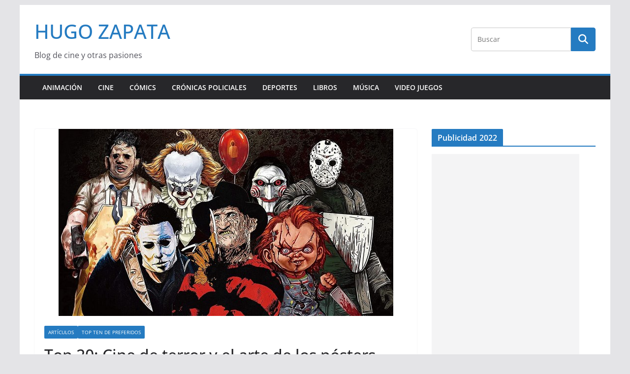

--- FILE ---
content_type: text/html; charset=UTF-8
request_url: https://www.hugozapata.com.ar/2022/03/top-20-cine-de-terror-y-el-arte-de-los-posters/
body_size: 21339
content:
		<!doctype html>
		<html lang="es">
		
<head>

			<meta charset="UTF-8"/>
		<meta name="viewport" content="width=device-width, initial-scale=1">
		<link rel="profile" href="https://gmpg.org/xfn/11" />
		
	<meta name='robots' content='index, follow, max-image-preview:large, max-snippet:-1, max-video-preview:-1' />

	<!-- This site is optimized with the Yoast SEO plugin v26.7 - https://yoast.com/wordpress/plugins/seo/ -->
	<title>Top 20: Cine de terror y el arte de los pósters - HUGO ZAPATA</title>
	<link rel="canonical" href="https://www.hugozapata.com.ar/2022/03/top-20-cine-de-terror-y-el-arte-de-los-posters/" />
	<meta property="og:locale" content="es_ES" />
	<meta property="og:type" content="article" />
	<meta property="og:title" content="Top 20: Cine de terror y el arte de los pósters - HUGO ZAPATA" />
	<meta property="og:description" content="Un aspecto creativo de la industria del cine que prácticamente desapareció en la actualidad se relaciona con el arte de" />
	<meta property="og:url" content="https://www.hugozapata.com.ar/2022/03/top-20-cine-de-terror-y-el-arte-de-los-posters/" />
	<meta property="og:site_name" content="HUGO ZAPATA" />
	<meta property="article:published_time" content="2022-03-16T13:46:06+00:00" />
	<meta property="og:image" content="https://www.hugozapata.com.ar/wp-content/uploads/2022/03/posters-horror.jpg" />
	<meta property="og:image:width" content="680" />
	<meta property="og:image:height" content="380" />
	<meta property="og:image:type" content="image/jpeg" />
	<meta name="author" content="Hugo Zapata" />
	<meta name="twitter:card" content="summary_large_image" />
	<meta name="twitter:label1" content="Escrito por" />
	<meta name="twitter:data1" content="Hugo Zapata" />
	<meta name="twitter:label2" content="Tiempo de lectura" />
	<meta name="twitter:data2" content="5 minutos" />
	<script type="application/ld+json" class="yoast-schema-graph">{"@context":"https://schema.org","@graph":[{"@type":"Article","@id":"https://www.hugozapata.com.ar/2022/03/top-20-cine-de-terror-y-el-arte-de-los-posters/#article","isPartOf":{"@id":"https://www.hugozapata.com.ar/2022/03/top-20-cine-de-terror-y-el-arte-de-los-posters/"},"author":{"name":"Hugo Zapata","@id":"https://www.hugozapata.com.ar/#/schema/person/93f29284583c4c6f0f4e8f8fd1ad4afa"},"headline":"Top 20: Cine de terror y el arte de los pósters","datePublished":"2022-03-16T13:46:06+00:00","mainEntityOfPage":{"@id":"https://www.hugozapata.com.ar/2022/03/top-20-cine-de-terror-y-el-arte-de-los-posters/"},"wordCount":1065,"image":{"@id":"https://www.hugozapata.com.ar/2022/03/top-20-cine-de-terror-y-el-arte-de-los-posters/#primaryimage"},"thumbnailUrl":"https://www.hugozapata.com.ar/wp-content/uploads/2022/03/posters-horror.jpg","keywords":["cine de terror"],"articleSection":["Artículos","Top Ten de preferidos"],"inLanguage":"es"},{"@type":"WebPage","@id":"https://www.hugozapata.com.ar/2022/03/top-20-cine-de-terror-y-el-arte-de-los-posters/","url":"https://www.hugozapata.com.ar/2022/03/top-20-cine-de-terror-y-el-arte-de-los-posters/","name":"Top 20: Cine de terror y el arte de los pósters - HUGO ZAPATA","isPartOf":{"@id":"https://www.hugozapata.com.ar/#website"},"primaryImageOfPage":{"@id":"https://www.hugozapata.com.ar/2022/03/top-20-cine-de-terror-y-el-arte-de-los-posters/#primaryimage"},"image":{"@id":"https://www.hugozapata.com.ar/2022/03/top-20-cine-de-terror-y-el-arte-de-los-posters/#primaryimage"},"thumbnailUrl":"https://www.hugozapata.com.ar/wp-content/uploads/2022/03/posters-horror.jpg","datePublished":"2022-03-16T13:46:06+00:00","author":{"@id":"https://www.hugozapata.com.ar/#/schema/person/93f29284583c4c6f0f4e8f8fd1ad4afa"},"breadcrumb":{"@id":"https://www.hugozapata.com.ar/2022/03/top-20-cine-de-terror-y-el-arte-de-los-posters/#breadcrumb"},"inLanguage":"es","potentialAction":[{"@type":"ReadAction","target":["https://www.hugozapata.com.ar/2022/03/top-20-cine-de-terror-y-el-arte-de-los-posters/"]}]},{"@type":"ImageObject","inLanguage":"es","@id":"https://www.hugozapata.com.ar/2022/03/top-20-cine-de-terror-y-el-arte-de-los-posters/#primaryimage","url":"https://www.hugozapata.com.ar/wp-content/uploads/2022/03/posters-horror.jpg","contentUrl":"https://www.hugozapata.com.ar/wp-content/uploads/2022/03/posters-horror.jpg","width":680,"height":380},{"@type":"BreadcrumbList","@id":"https://www.hugozapata.com.ar/2022/03/top-20-cine-de-terror-y-el-arte-de-los-posters/#breadcrumb","itemListElement":[{"@type":"ListItem","position":1,"name":"Portada","item":"https://www.hugozapata.com.ar/"},{"@type":"ListItem","position":2,"name":"Top 20: Cine de terror y el arte de los pósters"}]},{"@type":"WebSite","@id":"https://www.hugozapata.com.ar/#website","url":"https://www.hugozapata.com.ar/","name":"HUGO ZAPATA","description":"Blog de cine y otras pasiones","potentialAction":[{"@type":"SearchAction","target":{"@type":"EntryPoint","urlTemplate":"https://www.hugozapata.com.ar/?s={search_term_string}"},"query-input":{"@type":"PropertyValueSpecification","valueRequired":true,"valueName":"search_term_string"}}],"inLanguage":"es"},{"@type":"Person","@id":"https://www.hugozapata.com.ar/#/schema/person/93f29284583c4c6f0f4e8f8fd1ad4afa","name":"Hugo Zapata","image":{"@type":"ImageObject","inLanguage":"es","@id":"https://www.hugozapata.com.ar/#/schema/person/image/","url":"https://secure.gravatar.com/avatar/f85e3f47178c8cbe161ebd680c0f84959e9b4f2cd7797d5c2be83c8050992d3f?s=96&d=blank&r=g","contentUrl":"https://secure.gravatar.com/avatar/f85e3f47178c8cbe161ebd680c0f84959e9b4f2cd7797d5c2be83c8050992d3f?s=96&d=blank&r=g","caption":"Hugo Zapata"},"sameAs":["http://www.hugozapata.com.ar"],"url":"https://www.hugozapata.com.ar/author/hugo-zapata/"}]}</script>
	<!-- / Yoast SEO plugin. -->


<link rel='dns-prefetch' href='//www.googletagmanager.com' />
<link rel='dns-prefetch' href='//pagead2.googlesyndication.com' />
<link rel="alternate" type="application/rss+xml" title="HUGO ZAPATA &raquo; Feed" href="https://www.hugozapata.com.ar/feed/" />
<link rel="alternate" type="application/rss+xml" title="HUGO ZAPATA &raquo; Feed de los comentarios" href="https://www.hugozapata.com.ar/comments/feed/" />
<link rel="alternate" type="application/rss+xml" title="HUGO ZAPATA &raquo; Comentario Top 20:  Cine de terror y el arte de los pósters del feed" href="https://www.hugozapata.com.ar/2022/03/top-20-cine-de-terror-y-el-arte-de-los-posters/feed/" />
<link rel="alternate" title="oEmbed (JSON)" type="application/json+oembed" href="https://www.hugozapata.com.ar/wp-json/oembed/1.0/embed?url=https%3A%2F%2Fwww.hugozapata.com.ar%2F2022%2F03%2Ftop-20-cine-de-terror-y-el-arte-de-los-posters%2F" />
<link rel="alternate" title="oEmbed (XML)" type="text/xml+oembed" href="https://www.hugozapata.com.ar/wp-json/oembed/1.0/embed?url=https%3A%2F%2Fwww.hugozapata.com.ar%2F2022%2F03%2Ftop-20-cine-de-terror-y-el-arte-de-los-posters%2F&#038;format=xml" />
<style id='wp-img-auto-sizes-contain-inline-css' type='text/css'>
img:is([sizes=auto i],[sizes^="auto," i]){contain-intrinsic-size:3000px 1500px}
/*# sourceURL=wp-img-auto-sizes-contain-inline-css */
</style>
<link rel="stylesheet" href="https://www.hugozapata.com.ar/wp-content/cache/minify/e5bfc.css" media="all" />

<style id='wp-emoji-styles-inline-css' type='text/css'>

	img.wp-smiley, img.emoji {
		display: inline !important;
		border: none !important;
		box-shadow: none !important;
		height: 1em !important;
		width: 1em !important;
		margin: 0 0.07em !important;
		vertical-align: -0.1em !important;
		background: none !important;
		padding: 0 !important;
	}
/*# sourceURL=wp-emoji-styles-inline-css */
</style>
<style id='wp-block-library-inline-css' type='text/css'>
:root{--wp-block-synced-color:#7a00df;--wp-block-synced-color--rgb:122,0,223;--wp-bound-block-color:var(--wp-block-synced-color);--wp-editor-canvas-background:#ddd;--wp-admin-theme-color:#007cba;--wp-admin-theme-color--rgb:0,124,186;--wp-admin-theme-color-darker-10:#006ba1;--wp-admin-theme-color-darker-10--rgb:0,107,160.5;--wp-admin-theme-color-darker-20:#005a87;--wp-admin-theme-color-darker-20--rgb:0,90,135;--wp-admin-border-width-focus:2px}@media (min-resolution:192dpi){:root{--wp-admin-border-width-focus:1.5px}}.wp-element-button{cursor:pointer}:root .has-very-light-gray-background-color{background-color:#eee}:root .has-very-dark-gray-background-color{background-color:#313131}:root .has-very-light-gray-color{color:#eee}:root .has-very-dark-gray-color{color:#313131}:root .has-vivid-green-cyan-to-vivid-cyan-blue-gradient-background{background:linear-gradient(135deg,#00d084,#0693e3)}:root .has-purple-crush-gradient-background{background:linear-gradient(135deg,#34e2e4,#4721fb 50%,#ab1dfe)}:root .has-hazy-dawn-gradient-background{background:linear-gradient(135deg,#faaca8,#dad0ec)}:root .has-subdued-olive-gradient-background{background:linear-gradient(135deg,#fafae1,#67a671)}:root .has-atomic-cream-gradient-background{background:linear-gradient(135deg,#fdd79a,#004a59)}:root .has-nightshade-gradient-background{background:linear-gradient(135deg,#330968,#31cdcf)}:root .has-midnight-gradient-background{background:linear-gradient(135deg,#020381,#2874fc)}:root{--wp--preset--font-size--normal:16px;--wp--preset--font-size--huge:42px}.has-regular-font-size{font-size:1em}.has-larger-font-size{font-size:2.625em}.has-normal-font-size{font-size:var(--wp--preset--font-size--normal)}.has-huge-font-size{font-size:var(--wp--preset--font-size--huge)}.has-text-align-center{text-align:center}.has-text-align-left{text-align:left}.has-text-align-right{text-align:right}.has-fit-text{white-space:nowrap!important}#end-resizable-editor-section{display:none}.aligncenter{clear:both}.items-justified-left{justify-content:flex-start}.items-justified-center{justify-content:center}.items-justified-right{justify-content:flex-end}.items-justified-space-between{justify-content:space-between}.screen-reader-text{border:0;clip-path:inset(50%);height:1px;margin:-1px;overflow:hidden;padding:0;position:absolute;width:1px;word-wrap:normal!important}.screen-reader-text:focus{background-color:#ddd;clip-path:none;color:#444;display:block;font-size:1em;height:auto;left:5px;line-height:normal;padding:15px 23px 14px;text-decoration:none;top:5px;width:auto;z-index:100000}html :where(.has-border-color){border-style:solid}html :where([style*=border-top-color]){border-top-style:solid}html :where([style*=border-right-color]){border-right-style:solid}html :where([style*=border-bottom-color]){border-bottom-style:solid}html :where([style*=border-left-color]){border-left-style:solid}html :where([style*=border-width]){border-style:solid}html :where([style*=border-top-width]){border-top-style:solid}html :where([style*=border-right-width]){border-right-style:solid}html :where([style*=border-bottom-width]){border-bottom-style:solid}html :where([style*=border-left-width]){border-left-style:solid}html :where(img[class*=wp-image-]){height:auto;max-width:100%}:where(figure){margin:0 0 1em}html :where(.is-position-sticky){--wp-admin--admin-bar--position-offset:var(--wp-admin--admin-bar--height,0px)}@media screen and (max-width:600px){html :where(.is-position-sticky){--wp-admin--admin-bar--position-offset:0px}}

/*# sourceURL=wp-block-library-inline-css */
</style><style id='global-styles-inline-css' type='text/css'>
:root{--wp--preset--aspect-ratio--square: 1;--wp--preset--aspect-ratio--4-3: 4/3;--wp--preset--aspect-ratio--3-4: 3/4;--wp--preset--aspect-ratio--3-2: 3/2;--wp--preset--aspect-ratio--2-3: 2/3;--wp--preset--aspect-ratio--16-9: 16/9;--wp--preset--aspect-ratio--9-16: 9/16;--wp--preset--color--black: #000000;--wp--preset--color--cyan-bluish-gray: #abb8c3;--wp--preset--color--white: #ffffff;--wp--preset--color--pale-pink: #f78da7;--wp--preset--color--vivid-red: #cf2e2e;--wp--preset--color--luminous-vivid-orange: #ff6900;--wp--preset--color--luminous-vivid-amber: #fcb900;--wp--preset--color--light-green-cyan: #7bdcb5;--wp--preset--color--vivid-green-cyan: #00d084;--wp--preset--color--pale-cyan-blue: #8ed1fc;--wp--preset--color--vivid-cyan-blue: #0693e3;--wp--preset--color--vivid-purple: #9b51e0;--wp--preset--color--cm-color-1: #257BC1;--wp--preset--color--cm-color-2: #2270B0;--wp--preset--color--cm-color-3: #FFFFFF;--wp--preset--color--cm-color-4: #F9FEFD;--wp--preset--color--cm-color-5: #27272A;--wp--preset--color--cm-color-6: #16181A;--wp--preset--color--cm-color-7: #8F8F8F;--wp--preset--color--cm-color-8: #FFFFFF;--wp--preset--color--cm-color-9: #C7C7C7;--wp--preset--gradient--vivid-cyan-blue-to-vivid-purple: linear-gradient(135deg,rgb(6,147,227) 0%,rgb(155,81,224) 100%);--wp--preset--gradient--light-green-cyan-to-vivid-green-cyan: linear-gradient(135deg,rgb(122,220,180) 0%,rgb(0,208,130) 100%);--wp--preset--gradient--luminous-vivid-amber-to-luminous-vivid-orange: linear-gradient(135deg,rgb(252,185,0) 0%,rgb(255,105,0) 100%);--wp--preset--gradient--luminous-vivid-orange-to-vivid-red: linear-gradient(135deg,rgb(255,105,0) 0%,rgb(207,46,46) 100%);--wp--preset--gradient--very-light-gray-to-cyan-bluish-gray: linear-gradient(135deg,rgb(238,238,238) 0%,rgb(169,184,195) 100%);--wp--preset--gradient--cool-to-warm-spectrum: linear-gradient(135deg,rgb(74,234,220) 0%,rgb(151,120,209) 20%,rgb(207,42,186) 40%,rgb(238,44,130) 60%,rgb(251,105,98) 80%,rgb(254,248,76) 100%);--wp--preset--gradient--blush-light-purple: linear-gradient(135deg,rgb(255,206,236) 0%,rgb(152,150,240) 100%);--wp--preset--gradient--blush-bordeaux: linear-gradient(135deg,rgb(254,205,165) 0%,rgb(254,45,45) 50%,rgb(107,0,62) 100%);--wp--preset--gradient--luminous-dusk: linear-gradient(135deg,rgb(255,203,112) 0%,rgb(199,81,192) 50%,rgb(65,88,208) 100%);--wp--preset--gradient--pale-ocean: linear-gradient(135deg,rgb(255,245,203) 0%,rgb(182,227,212) 50%,rgb(51,167,181) 100%);--wp--preset--gradient--electric-grass: linear-gradient(135deg,rgb(202,248,128) 0%,rgb(113,206,126) 100%);--wp--preset--gradient--midnight: linear-gradient(135deg,rgb(2,3,129) 0%,rgb(40,116,252) 100%);--wp--preset--font-size--small: 13px;--wp--preset--font-size--medium: 16px;--wp--preset--font-size--large: 20px;--wp--preset--font-size--x-large: 24px;--wp--preset--font-size--xx-large: 30px;--wp--preset--font-size--huge: 36px;--wp--preset--font-family--dm-sans: DM Sans, sans-serif;--wp--preset--font-family--public-sans: Public Sans, sans-serif;--wp--preset--font-family--roboto: Roboto, sans-serif;--wp--preset--font-family--segoe-ui: Segoe UI, Arial, sans-serif;--wp--preset--font-family--ibm-plex-serif: IBM Plex Serif, sans-serif;--wp--preset--font-family--inter: Inter, sans-serif;--wp--preset--spacing--20: 0.44rem;--wp--preset--spacing--30: 0.67rem;--wp--preset--spacing--40: 1rem;--wp--preset--spacing--50: 1.5rem;--wp--preset--spacing--60: 2.25rem;--wp--preset--spacing--70: 3.38rem;--wp--preset--spacing--80: 5.06rem;--wp--preset--shadow--natural: 6px 6px 9px rgba(0, 0, 0, 0.2);--wp--preset--shadow--deep: 12px 12px 50px rgba(0, 0, 0, 0.4);--wp--preset--shadow--sharp: 6px 6px 0px rgba(0, 0, 0, 0.2);--wp--preset--shadow--outlined: 6px 6px 0px -3px rgb(255, 255, 255), 6px 6px rgb(0, 0, 0);--wp--preset--shadow--crisp: 6px 6px 0px rgb(0, 0, 0);}:root { --wp--style--global--content-size: 760px;--wp--style--global--wide-size: 1160px; }:where(body) { margin: 0; }.wp-site-blocks > .alignleft { float: left; margin-right: 2em; }.wp-site-blocks > .alignright { float: right; margin-left: 2em; }.wp-site-blocks > .aligncenter { justify-content: center; margin-left: auto; margin-right: auto; }:where(.wp-site-blocks) > * { margin-block-start: 24px; margin-block-end: 0; }:where(.wp-site-blocks) > :first-child { margin-block-start: 0; }:where(.wp-site-blocks) > :last-child { margin-block-end: 0; }:root { --wp--style--block-gap: 24px; }:root :where(.is-layout-flow) > :first-child{margin-block-start: 0;}:root :where(.is-layout-flow) > :last-child{margin-block-end: 0;}:root :where(.is-layout-flow) > *{margin-block-start: 24px;margin-block-end: 0;}:root :where(.is-layout-constrained) > :first-child{margin-block-start: 0;}:root :where(.is-layout-constrained) > :last-child{margin-block-end: 0;}:root :where(.is-layout-constrained) > *{margin-block-start: 24px;margin-block-end: 0;}:root :where(.is-layout-flex){gap: 24px;}:root :where(.is-layout-grid){gap: 24px;}.is-layout-flow > .alignleft{float: left;margin-inline-start: 0;margin-inline-end: 2em;}.is-layout-flow > .alignright{float: right;margin-inline-start: 2em;margin-inline-end: 0;}.is-layout-flow > .aligncenter{margin-left: auto !important;margin-right: auto !important;}.is-layout-constrained > .alignleft{float: left;margin-inline-start: 0;margin-inline-end: 2em;}.is-layout-constrained > .alignright{float: right;margin-inline-start: 2em;margin-inline-end: 0;}.is-layout-constrained > .aligncenter{margin-left: auto !important;margin-right: auto !important;}.is-layout-constrained > :where(:not(.alignleft):not(.alignright):not(.alignfull)){max-width: var(--wp--style--global--content-size);margin-left: auto !important;margin-right: auto !important;}.is-layout-constrained > .alignwide{max-width: var(--wp--style--global--wide-size);}body .is-layout-flex{display: flex;}.is-layout-flex{flex-wrap: wrap;align-items: center;}.is-layout-flex > :is(*, div){margin: 0;}body .is-layout-grid{display: grid;}.is-layout-grid > :is(*, div){margin: 0;}body{padding-top: 0px;padding-right: 0px;padding-bottom: 0px;padding-left: 0px;}a:where(:not(.wp-element-button)){text-decoration: underline;}:root :where(.wp-element-button, .wp-block-button__link){background-color: #32373c;border-width: 0;color: #fff;font-family: inherit;font-size: inherit;font-style: inherit;font-weight: inherit;letter-spacing: inherit;line-height: inherit;padding-top: calc(0.667em + 2px);padding-right: calc(1.333em + 2px);padding-bottom: calc(0.667em + 2px);padding-left: calc(1.333em + 2px);text-decoration: none;text-transform: inherit;}.has-black-color{color: var(--wp--preset--color--black) !important;}.has-cyan-bluish-gray-color{color: var(--wp--preset--color--cyan-bluish-gray) !important;}.has-white-color{color: var(--wp--preset--color--white) !important;}.has-pale-pink-color{color: var(--wp--preset--color--pale-pink) !important;}.has-vivid-red-color{color: var(--wp--preset--color--vivid-red) !important;}.has-luminous-vivid-orange-color{color: var(--wp--preset--color--luminous-vivid-orange) !important;}.has-luminous-vivid-amber-color{color: var(--wp--preset--color--luminous-vivid-amber) !important;}.has-light-green-cyan-color{color: var(--wp--preset--color--light-green-cyan) !important;}.has-vivid-green-cyan-color{color: var(--wp--preset--color--vivid-green-cyan) !important;}.has-pale-cyan-blue-color{color: var(--wp--preset--color--pale-cyan-blue) !important;}.has-vivid-cyan-blue-color{color: var(--wp--preset--color--vivid-cyan-blue) !important;}.has-vivid-purple-color{color: var(--wp--preset--color--vivid-purple) !important;}.has-cm-color-1-color{color: var(--wp--preset--color--cm-color-1) !important;}.has-cm-color-2-color{color: var(--wp--preset--color--cm-color-2) !important;}.has-cm-color-3-color{color: var(--wp--preset--color--cm-color-3) !important;}.has-cm-color-4-color{color: var(--wp--preset--color--cm-color-4) !important;}.has-cm-color-5-color{color: var(--wp--preset--color--cm-color-5) !important;}.has-cm-color-6-color{color: var(--wp--preset--color--cm-color-6) !important;}.has-cm-color-7-color{color: var(--wp--preset--color--cm-color-7) !important;}.has-cm-color-8-color{color: var(--wp--preset--color--cm-color-8) !important;}.has-cm-color-9-color{color: var(--wp--preset--color--cm-color-9) !important;}.has-black-background-color{background-color: var(--wp--preset--color--black) !important;}.has-cyan-bluish-gray-background-color{background-color: var(--wp--preset--color--cyan-bluish-gray) !important;}.has-white-background-color{background-color: var(--wp--preset--color--white) !important;}.has-pale-pink-background-color{background-color: var(--wp--preset--color--pale-pink) !important;}.has-vivid-red-background-color{background-color: var(--wp--preset--color--vivid-red) !important;}.has-luminous-vivid-orange-background-color{background-color: var(--wp--preset--color--luminous-vivid-orange) !important;}.has-luminous-vivid-amber-background-color{background-color: var(--wp--preset--color--luminous-vivid-amber) !important;}.has-light-green-cyan-background-color{background-color: var(--wp--preset--color--light-green-cyan) !important;}.has-vivid-green-cyan-background-color{background-color: var(--wp--preset--color--vivid-green-cyan) !important;}.has-pale-cyan-blue-background-color{background-color: var(--wp--preset--color--pale-cyan-blue) !important;}.has-vivid-cyan-blue-background-color{background-color: var(--wp--preset--color--vivid-cyan-blue) !important;}.has-vivid-purple-background-color{background-color: var(--wp--preset--color--vivid-purple) !important;}.has-cm-color-1-background-color{background-color: var(--wp--preset--color--cm-color-1) !important;}.has-cm-color-2-background-color{background-color: var(--wp--preset--color--cm-color-2) !important;}.has-cm-color-3-background-color{background-color: var(--wp--preset--color--cm-color-3) !important;}.has-cm-color-4-background-color{background-color: var(--wp--preset--color--cm-color-4) !important;}.has-cm-color-5-background-color{background-color: var(--wp--preset--color--cm-color-5) !important;}.has-cm-color-6-background-color{background-color: var(--wp--preset--color--cm-color-6) !important;}.has-cm-color-7-background-color{background-color: var(--wp--preset--color--cm-color-7) !important;}.has-cm-color-8-background-color{background-color: var(--wp--preset--color--cm-color-8) !important;}.has-cm-color-9-background-color{background-color: var(--wp--preset--color--cm-color-9) !important;}.has-black-border-color{border-color: var(--wp--preset--color--black) !important;}.has-cyan-bluish-gray-border-color{border-color: var(--wp--preset--color--cyan-bluish-gray) !important;}.has-white-border-color{border-color: var(--wp--preset--color--white) !important;}.has-pale-pink-border-color{border-color: var(--wp--preset--color--pale-pink) !important;}.has-vivid-red-border-color{border-color: var(--wp--preset--color--vivid-red) !important;}.has-luminous-vivid-orange-border-color{border-color: var(--wp--preset--color--luminous-vivid-orange) !important;}.has-luminous-vivid-amber-border-color{border-color: var(--wp--preset--color--luminous-vivid-amber) !important;}.has-light-green-cyan-border-color{border-color: var(--wp--preset--color--light-green-cyan) !important;}.has-vivid-green-cyan-border-color{border-color: var(--wp--preset--color--vivid-green-cyan) !important;}.has-pale-cyan-blue-border-color{border-color: var(--wp--preset--color--pale-cyan-blue) !important;}.has-vivid-cyan-blue-border-color{border-color: var(--wp--preset--color--vivid-cyan-blue) !important;}.has-vivid-purple-border-color{border-color: var(--wp--preset--color--vivid-purple) !important;}.has-cm-color-1-border-color{border-color: var(--wp--preset--color--cm-color-1) !important;}.has-cm-color-2-border-color{border-color: var(--wp--preset--color--cm-color-2) !important;}.has-cm-color-3-border-color{border-color: var(--wp--preset--color--cm-color-3) !important;}.has-cm-color-4-border-color{border-color: var(--wp--preset--color--cm-color-4) !important;}.has-cm-color-5-border-color{border-color: var(--wp--preset--color--cm-color-5) !important;}.has-cm-color-6-border-color{border-color: var(--wp--preset--color--cm-color-6) !important;}.has-cm-color-7-border-color{border-color: var(--wp--preset--color--cm-color-7) !important;}.has-cm-color-8-border-color{border-color: var(--wp--preset--color--cm-color-8) !important;}.has-cm-color-9-border-color{border-color: var(--wp--preset--color--cm-color-9) !important;}.has-vivid-cyan-blue-to-vivid-purple-gradient-background{background: var(--wp--preset--gradient--vivid-cyan-blue-to-vivid-purple) !important;}.has-light-green-cyan-to-vivid-green-cyan-gradient-background{background: var(--wp--preset--gradient--light-green-cyan-to-vivid-green-cyan) !important;}.has-luminous-vivid-amber-to-luminous-vivid-orange-gradient-background{background: var(--wp--preset--gradient--luminous-vivid-amber-to-luminous-vivid-orange) !important;}.has-luminous-vivid-orange-to-vivid-red-gradient-background{background: var(--wp--preset--gradient--luminous-vivid-orange-to-vivid-red) !important;}.has-very-light-gray-to-cyan-bluish-gray-gradient-background{background: var(--wp--preset--gradient--very-light-gray-to-cyan-bluish-gray) !important;}.has-cool-to-warm-spectrum-gradient-background{background: var(--wp--preset--gradient--cool-to-warm-spectrum) !important;}.has-blush-light-purple-gradient-background{background: var(--wp--preset--gradient--blush-light-purple) !important;}.has-blush-bordeaux-gradient-background{background: var(--wp--preset--gradient--blush-bordeaux) !important;}.has-luminous-dusk-gradient-background{background: var(--wp--preset--gradient--luminous-dusk) !important;}.has-pale-ocean-gradient-background{background: var(--wp--preset--gradient--pale-ocean) !important;}.has-electric-grass-gradient-background{background: var(--wp--preset--gradient--electric-grass) !important;}.has-midnight-gradient-background{background: var(--wp--preset--gradient--midnight) !important;}.has-small-font-size{font-size: var(--wp--preset--font-size--small) !important;}.has-medium-font-size{font-size: var(--wp--preset--font-size--medium) !important;}.has-large-font-size{font-size: var(--wp--preset--font-size--large) !important;}.has-x-large-font-size{font-size: var(--wp--preset--font-size--x-large) !important;}.has-xx-large-font-size{font-size: var(--wp--preset--font-size--xx-large) !important;}.has-huge-font-size{font-size: var(--wp--preset--font-size--huge) !important;}.has-dm-sans-font-family{font-family: var(--wp--preset--font-family--dm-sans) !important;}.has-public-sans-font-family{font-family: var(--wp--preset--font-family--public-sans) !important;}.has-roboto-font-family{font-family: var(--wp--preset--font-family--roboto) !important;}.has-segoe-ui-font-family{font-family: var(--wp--preset--font-family--segoe-ui) !important;}.has-ibm-plex-serif-font-family{font-family: var(--wp--preset--font-family--ibm-plex-serif) !important;}.has-inter-font-family{font-family: var(--wp--preset--font-family--inter) !important;}
/*# sourceURL=global-styles-inline-css */
</style>

<link rel="stylesheet" href="https://www.hugozapata.com.ar/wp-content/cache/minify/eb1bd.css" media="all" />

<style id='colormag_style-inline-css' type='text/css'>
body{color:#444444;}.cm-posts .post{box-shadow:0px 0px 2px 0px #E4E4E7;}@media screen and (min-width: 992px) {.cm-primary{width:70%;}}.colormag-button,
			input[type="reset"],
			input[type="button"],
			input[type="submit"],
			button,
			.cm-entry-button span,
			.wp-block-button .wp-block-button__link{color:#ffffff;}.cm-content{background-color:#ffffff;background-size:contain;}.cm-header .cm-menu-toggle svg,
			.cm-header .cm-menu-toggle svg{fill:#fff;}.cm-footer-bar-area .cm-footer-bar__2 a{color:#207daf;}body{color:#444444;}.cm-posts .post{box-shadow:0px 0px 2px 0px #E4E4E7;}@media screen and (min-width: 992px) {.cm-primary{width:70%;}}.colormag-button,
			input[type="reset"],
			input[type="button"],
			input[type="submit"],
			button,
			.cm-entry-button span,
			.wp-block-button .wp-block-button__link{color:#ffffff;}.cm-content{background-color:#ffffff;background-size:contain;}.cm-header .cm-menu-toggle svg,
			.cm-header .cm-menu-toggle svg{fill:#fff;}.cm-footer-bar-area .cm-footer-bar__2 a{color:#207daf;}.cm-header-builder .cm-header-buttons .cm-header-button .cm-button{background-color:#207daf;}.cm-header-builder .cm-header-top-row{background-color:#f4f4f5;}.cm-header-builder .cm-primary-nav .sub-menu, .cm-header-builder .cm-primary-nav .children{background-color:#232323;background-size:contain;}.cm-header-builder nav.cm-secondary-nav ul.sub-menu, .cm-header-builder .cm-secondary-nav .children{background-color:#232323;background-size:contain;}.cm-footer-builder .cm-footer-bottom-row{border-color:#3F3F46;}:root{--top-grid-columns: 4;
			--main-grid-columns: 4;
			--bottom-grid-columns: 2;
			}.cm-footer-builder .cm-footer-bottom-row .cm-footer-col{flex-direction: column;}.cm-footer-builder .cm-footer-main-row .cm-footer-col{flex-direction: column;}.cm-footer-builder .cm-footer-top-row .cm-footer-col{flex-direction: column;} :root{--cm-color-1: #257BC1;--cm-color-2: #2270B0;--cm-color-3: #FFFFFF;--cm-color-4: #F9FEFD;--cm-color-5: #27272A;--cm-color-6: #16181A;--cm-color-7: #8F8F8F;--cm-color-8: #FFFFFF;--cm-color-9: #C7C7C7;}:root {--wp--preset--color--cm-color-1:#257BC1;--wp--preset--color--cm-color-2:#2270B0;--wp--preset--color--cm-color-3:#FFFFFF;--wp--preset--color--cm-color-4:#F9FEFD;--wp--preset--color--cm-color-5:#27272A;--wp--preset--color--cm-color-6:#16181A;--wp--preset--color--cm-color-7:#8F8F8F;--wp--preset--color--cm-color-8:#FFFFFF;--wp--preset--color--cm-color-9:#C7C7C7;}:root {--e-global-color-cmcolor1: #257BC1;--e-global-color-cmcolor2: #2270B0;--e-global-color-cmcolor3: #FFFFFF;--e-global-color-cmcolor4: #F9FEFD;--e-global-color-cmcolor5: #27272A;--e-global-color-cmcolor6: #16181A;--e-global-color-cmcolor7: #8F8F8F;--e-global-color-cmcolor8: #FFFFFF;--e-global-color-cmcolor9: #C7C7C7;}
/*# sourceURL=colormag_style-inline-css */
</style>
<link rel="stylesheet" href="https://www.hugozapata.com.ar/wp-content/cache/minify/6b212.css" media="all" />




<script type="text/javascript" id="jetpack_related-posts-js-extra">
/* <![CDATA[ */
var related_posts_js_options = {"post_heading":"h4"};
//# sourceURL=jetpack_related-posts-js-extra
/* ]]> */
</script>
<script src="https://www.hugozapata.com.ar/wp-content/cache/minify/b5c58.js"></script>





<!-- Fragmento de código de la etiqueta de Google (gtag.js) añadida por Site Kit -->
<!-- Fragmento de código de Google Analytics añadido por Site Kit -->
<script type="text/javascript" src="https://www.googletagmanager.com/gtag/js?id=GT-WVGDSGKN" id="google_gtagjs-js" async></script>
<script type="text/javascript" id="google_gtagjs-js-after">
/* <![CDATA[ */
window.dataLayer = window.dataLayer || [];function gtag(){dataLayer.push(arguments);}
gtag("set","linker",{"domains":["www.hugozapata.com.ar"]});
gtag("js", new Date());
gtag("set", "developer_id.dZTNiMT", true);
gtag("config", "GT-WVGDSGKN");
 window._googlesitekit = window._googlesitekit || {}; window._googlesitekit.throttledEvents = []; window._googlesitekit.gtagEvent = (name, data) => { var key = JSON.stringify( { name, data } ); if ( !! window._googlesitekit.throttledEvents[ key ] ) { return; } window._googlesitekit.throttledEvents[ key ] = true; setTimeout( () => { delete window._googlesitekit.throttledEvents[ key ]; }, 5 ); gtag( "event", name, { ...data, event_source: "site-kit" } ); }; 
//# sourceURL=google_gtagjs-js-after
/* ]]> */
</script>
<link rel="https://api.w.org/" href="https://www.hugozapata.com.ar/wp-json/" /><link rel="alternate" title="JSON" type="application/json" href="https://www.hugozapata.com.ar/wp-json/wp/v2/posts/55258" /><link rel="EditURI" type="application/rsd+xml" title="RSD" href="https://www.hugozapata.com.ar/xmlrpc.php?rsd" />
<meta name="generator" content="WordPress 6.9" />
<link rel='shortlink' href='https://www.hugozapata.com.ar/?p=55258' />
<meta name="generator" content="Site Kit by Google 1.170.0" />
<!-- Metaetiquetas de Google AdSense añadidas por Site Kit -->
<meta name="google-adsense-platform-account" content="ca-host-pub-2644536267352236">
<meta name="google-adsense-platform-domain" content="sitekit.withgoogle.com">
<!-- Acabar con las metaetiquetas de Google AdSense añadidas por Site Kit -->
<style type="text/css">a.st_tag, a.internal_tag, .st_tag, .internal_tag { text-decoration: underline !important; }</style><style type="text/css">.recentcomments a{display:inline !important;padding:0 !important;margin:0 !important;}</style>
<!-- Fragmento de código de Google Adsense añadido por Site Kit -->
<script type="text/javascript" async="async" src="https://pagead2.googlesyndication.com/pagead/js/adsbygoogle.js?client=ca-pub-1428908357977952&amp;host=ca-host-pub-2644536267352236" crossorigin="anonymous"></script>

<!-- Final del fragmento de código de Google Adsense añadido por Site Kit -->
<style class='wp-fonts-local' type='text/css'>
@font-face{font-family:"DM Sans";font-style:normal;font-weight:100 900;font-display:fallback;src:url('https://fonts.gstatic.com/s/dmsans/v15/rP2Hp2ywxg089UriCZOIHTWEBlw.woff2') format('woff2');}
@font-face{font-family:"Public Sans";font-style:normal;font-weight:100 900;font-display:fallback;src:url('https://fonts.gstatic.com/s/publicsans/v15/ijwOs5juQtsyLLR5jN4cxBEoRDf44uE.woff2') format('woff2');}
@font-face{font-family:Roboto;font-style:normal;font-weight:100 900;font-display:fallback;src:url('https://fonts.gstatic.com/s/roboto/v30/KFOjCnqEu92Fr1Mu51TjASc6CsE.woff2') format('woff2');}
@font-face{font-family:"IBM Plex Serif";font-style:normal;font-weight:400;font-display:fallback;src:url('https://www.hugozapata.com.ar/wp-content/themes/colormag/assets/fonts/IBMPlexSerif-Regular.woff2') format('woff2');}
@font-face{font-family:"IBM Plex Serif";font-style:normal;font-weight:700;font-display:fallback;src:url('https://www.hugozapata.com.ar/wp-content/themes/colormag/assets/fonts/IBMPlexSerif-Bold.woff2') format('woff2');}
@font-face{font-family:"IBM Plex Serif";font-style:normal;font-weight:600;font-display:fallback;src:url('https://www.hugozapata.com.ar/wp-content/themes/colormag/assets/fonts/IBMPlexSerif-SemiBold.woff2') format('woff2');}
@font-face{font-family:Inter;font-style:normal;font-weight:400;font-display:fallback;src:url('https://www.hugozapata.com.ar/wp-content/themes/colormag/assets/fonts/Inter-Regular.woff2') format('woff2');}
</style>

</head>

<body class="wp-singular post-template-default single single-post postid-55258 single-format-standard wp-embed-responsive wp-theme-colormag cm-header-layout-1 adv-style-1 cm-normal-container cm-right-sidebar right-sidebar boxed cm-started-content">




		<div id="page" class="hfeed site">
				<a class="skip-link screen-reader-text" href="#main">Saltar al contenido</a>
		

			<header id="cm-masthead" class="cm-header cm-layout-1 cm-layout-1-style-1 cm-full-width">
		
		
				<div class="cm-main-header">
		
		
	<div id="cm-header-1" class="cm-header-1">
		<div class="cm-container">
			<div class="cm-row">

				<div class="cm-header-col-1">
										<div id="cm-site-branding" class="cm-site-branding">
							</div><!-- #cm-site-branding -->
	
	<div id="cm-site-info" class="">
								<h3 class="cm-site-title">
							<a href="https://www.hugozapata.com.ar/" title="HUGO ZAPATA" rel="home">HUGO ZAPATA</a>
						</h3>
						
											<p class="cm-site-description">
							Blog de cine y otras pasiones						</p><!-- .cm-site-description -->
											</div><!-- #cm-site-info -->
					</div><!-- .cm-header-col-1 -->

				<div class="cm-header-col-2">
										<div id="header-right-sidebar" class="clearfix">
						<aside id="search-6" class="widget widget_search clearfix widget-colormag_header_sidebar">
<form action="https://www.hugozapata.com.ar/" class="search-form searchform clearfix" method="get" role="search">

	<div class="search-wrap">
		<input type="search"
				class="s field"
				name="s"
				value=""
				placeholder="Buscar"
		/>

		<button class="search-icon" type="submit"></button>
	</div>

</form><!-- .searchform -->
</aside>					</div>
									</div><!-- .cm-header-col-2 -->

		</div>
	</div>
</div>
		
<div id="cm-header-2" class="cm-header-2">
	<nav id="cm-primary-nav" class="cm-primary-nav">
		<div class="cm-container">
			<div class="cm-row">
				
							
					<p class="cm-menu-toggle" aria-expanded="false">
						<svg class="cm-icon cm-icon--bars" xmlns="http://www.w3.org/2000/svg" viewBox="0 0 24 24"><path d="M21 19H3a1 1 0 0 1 0-2h18a1 1 0 0 1 0 2Zm0-6H3a1 1 0 0 1 0-2h18a1 1 0 0 1 0 2Zm0-6H3a1 1 0 0 1 0-2h18a1 1 0 0 1 0 2Z"></path></svg>						<svg class="cm-icon cm-icon--x-mark" xmlns="http://www.w3.org/2000/svg" viewBox="0 0 24 24"><path d="m13.4 12 8.3-8.3c.4-.4.4-1 0-1.4s-1-.4-1.4 0L12 10.6 3.7 2.3c-.4-.4-1-.4-1.4 0s-.4 1 0 1.4l8.3 8.3-8.3 8.3c-.4.4-.4 1 0 1.4.2.2.4.3.7.3s.5-.1.7-.3l8.3-8.3 8.3 8.3c.2.2.5.3.7.3s.5-.1.7-.3c.4-.4.4-1 0-1.4L13.4 12z"></path></svg>					</p>
					<div class="cm-menu-primary-container"><ul id="menu-top-prueba" class="menu"><li id="menu-item-34675" class="menu-item menu-item-type-taxonomy menu-item-object-category menu-item-34675"><a href="https://www.hugozapata.com.ar/category/grandes-series-animadas/">Animación</a></li>
<li id="menu-item-34669" class="menu-item menu-item-type-taxonomy menu-item-object-category menu-item-34669"><a href="https://www.hugozapata.com.ar/category/cine/">Cine</a></li>
<li id="menu-item-34672" class="menu-item menu-item-type-taxonomy menu-item-object-category menu-item-34672"><a href="https://www.hugozapata.com.ar/category/comics/">Cómics</a></li>
<li id="menu-item-34676" class="menu-item menu-item-type-taxonomy menu-item-object-category menu-item-34676"><a href="https://www.hugozapata.com.ar/category/cronicas-policiales/">Crónicas policiales</a></li>
<li id="menu-item-61518" class="menu-item menu-item-type-taxonomy menu-item-object-category menu-item-61518"><a href="https://www.hugozapata.com.ar/category/deportes/">Deportes</a></li>
<li id="menu-item-34671" class="menu-item menu-item-type-taxonomy menu-item-object-category menu-item-34671"><a href="https://www.hugozapata.com.ar/category/libros/">Libros</a></li>
<li id="menu-item-34670" class="menu-item menu-item-type-taxonomy menu-item-object-category menu-item-34670"><a href="https://www.hugozapata.com.ar/category/musica/">Música</a></li>
<li id="menu-item-61517" class="menu-item menu-item-type-taxonomy menu-item-object-category menu-item-61517"><a href="https://www.hugozapata.com.ar/category/video-juegos/">Video juegos</a></li>
</ul></div>
			</div>
		</div>
	</nav>
</div>
			
				</div> <!-- /.cm-main-header -->
		
				</header><!-- #cm-masthead -->
		
		

	<div id="cm-content" class="cm-content">
		
		<div class="cm-container">
		
<div class="cm-row">
	
	<div id="cm-primary" class="cm-primary">
		<div class="cm-posts clearfix">

			
<article sdfdfds id="post-55258" class="post-55258 post type-post status-publish format-standard has-post-thumbnail hentry category-articulos category-top-ten-de-preferidos tag-cine-de-terror">
	
				<div class="cm-featured-image">
				<img width="680" height="380" src="https://www.hugozapata.com.ar/wp-content/uploads/2022/03/posters-horror.jpg" class="attachment-colormag-featured-image size-colormag-featured-image wp-post-image" alt="" decoding="async" fetchpriority="high" />			</div>

			
	<div class="cm-post-content">
		<div class="cm-entry-header-meta"><div class="cm-post-categories"><a href="https://www.hugozapata.com.ar/category/articulos/" rel="category tag">Artículos</a><a href="https://www.hugozapata.com.ar/category/top-ten-de-preferidos/" rel="category tag">Top Ten de preferidos</a></div></div>	<header class="cm-entry-header">
				<h1 class="cm-entry-title">
			Top 20:  Cine de terror y el arte de los pósters		</h1>
			</header>
<div class="cm-below-entry-meta cm-separator-default "><span class="cm-post-date"><a href="https://www.hugozapata.com.ar/2022/03/top-20-cine-de-terror-y-el-arte-de-los-posters/" title="10:46 am" rel="bookmark"><svg class="cm-icon cm-icon--calendar-fill" xmlns="http://www.w3.org/2000/svg" viewBox="0 0 24 24"><path d="M21.1 6.6v1.6c0 .6-.4 1-1 1H3.9c-.6 0-1-.4-1-1V6.6c0-1.5 1.3-2.8 2.8-2.8h1.7V3c0-.6.4-1 1-1s1 .4 1 1v.8h5.2V3c0-.6.4-1 1-1s1 .4 1 1v.8h1.7c1.5 0 2.8 1.3 2.8 2.8zm-1 4.6H3.9c-.6 0-1 .4-1 1v7c0 1.5 1.3 2.8 2.8 2.8h12.6c1.5 0 2.8-1.3 2.8-2.8v-7c0-.6-.4-1-1-1z"></path></svg> <time class="entry-date published updated" datetime="2022-03-16T10:46:06-03:00">marzo 16, 2022</time></a></span>
		<span class="cm-author cm-vcard">
			<svg class="cm-icon cm-icon--user" xmlns="http://www.w3.org/2000/svg" viewBox="0 0 24 24"><path d="M7 7c0-2.8 2.2-5 5-5s5 2.2 5 5-2.2 5-5 5-5-2.2-5-5zm9 7H8c-2.8 0-5 2.2-5 5v2c0 .6.4 1 1 1h16c.6 0 1-.4 1-1v-2c0-2.8-2.2-5-5-5z"></path></svg>			<a class="url fn n"
			href="https://www.hugozapata.com.ar/author/hugo-zapata/"
			title="Hugo Zapata"
			>
				Hugo Zapata			</a>
		</span>

		</div>
<div class="cm-entry-summary">
	<p>Un aspecto creativo de la industria del cine que prácticamente desapareció en la actualidad se relaciona con el arte de los afiches promocionales.</p>
<p>Hoy el público se acostumbró a encontrar en las salas o en los medios de prensa esos inmundos pastiches realizados con Photoshop que se limitan a pegar las imágenes de los actores.</p>
<p>En ese sentido la franquicia <strong>Marvel</strong> debe liderar por lejos el podio de la mediocridad en esta cuestión.</p>
<p>Por supuesto, todavía se pueden encontrar buenos afiches entre los estrenos actuales, sin embargo representan excepciones que van a contramano de los materiales que se ofrecen habitualmente.</p>
<p>Dentro del género del terror los afiches históricamente jugaron un papel fundamental a la hora de atraer al público, ya sea por la ilustraciones que presentaban o su concepto artístico que generaba intriga a la hora de vender un film.</p>
<p>En esta nota escogí apenas 20 afiches relacionados con este tipo de cine que siempre me gustaron muchíisimo y desearía tener en una colección.</p>
<h3>TOP 20</h3>
<h3>20-11</h3>
<h3>MENCIONES ESPECIALES:</h3>
<h3>IT FOLLOWS (2014)</h3>
<p><img decoding="async" class="size-full wp-image-55243 aligncenter" src="https://www.hugozapata.com.ar/wp-content/uploads/2022/03/it-follows-poster-001.jpg" alt="" width="329" height="480" /></p>
<p>De los estrenos recientes este es uno que me encantó por la estética de cómic que presenta, su espíritu retro y el misterio con el que vende el film.</p>
<h3>MARTES 13  (1980)</h3>
<p><img decoding="async" class="size-full wp-image-55261 aligncenter" src="https://www.hugozapata.com.ar/wp-content/uploads/2022/03/martes-13-poster-001.jpg" alt="" width="367" height="480" /></p>
<p>&nbsp;</p>
<p>Desde un punto de vista conceptual este es brillante por el modo en que vende la premisa de la película en una imagen.</p>
<h3> NIGHT OF THE DEMON (1957)</h3>
<p>&nbsp;</p>
<p><img loading="lazy" decoding="async" class="size-full wp-image-55260 aligncenter" src="https://www.hugozapata.com.ar/wp-content/uploads/2022/03/night-of-demon-poster-001.jpg" alt="" width="500" height="366" /></p>
<p>Esta película no llegó a entrar en la lista aunque representa uno de los clásicos de la década de 1950, dirigido por <strong>Jaques Tourneur </strong>(<strong>Cat People</strong>).</p>
<p>El cineasta odió este afiche porque los productores revelaban la imagen del demonio que él deseaba mantener en misterio.</p>
<p>Aunque su argumento es válido el poster es alucinante y fue uno de los más efectivos dentro de los estrenos de ese periodo.</p>
<h3>POPCORN (1991)</h3>
<p><img loading="lazy" decoding="async" class="size-full wp-image-55248 aligncenter" src="https://www.hugozapata.com.ar/wp-content/uploads/2022/03/popcorn.jpg" alt="" width="367" height="580" /></p>
<p>Era imposible ver esta imagen en una cajita de VHS y no alquilar el film.</p>
<p>Aunque no llegó a entrar en el top 250 se trata de un slasher muy divertido que protagonizó <strong>Jill Scholen</strong>, la figura d<strong>e El fantasma de la Ópera</strong> co<strong>n Robert Englund.</strong></p>
<h3>LOS MONSTRUOS DEL TERROR (1970)</h3>
<p><img loading="lazy" decoding="async" class="size-full wp-image-55262 aligncenter" src="https://www.hugozapata.com.ar/wp-content/uploads/2022/03/los-monstruos-del-terror.jpg" alt="" width="394" height="580" /></p>
<p>Clásico de cine español que fue parte de la lista.</p>
<p>Me encanta este afiche por el modo en que hoy evoca las cubiertas de las novelas pulp que solía publicar la editorial <strong>Bruguera.</strong></p>
<p>Los monstruos clásicos del D<strong>ark Universe</strong> aparecen juntos detrás de una damisela en apuros que no tenía nada que ver con la trama del film.</p>
<p>La imagen de todos modos es poderosa.</p>
<h3>EL RESPLANDOR (FAN POSTER)</h3>
<p><img loading="lazy" decoding="async" class="size-full wp-image-55256 aligncenter" src="https://www.hugozapata.com.ar/wp-content/uploads/2022/03/the-shinng.jpg" alt="" width="388" height="580" /></p>
<p>Este afiche no es original pero me pareció alucinante y retrata como un proyecto amateur le puede pintar la cara a los productos de los garandes estudios cuando hay creatividad y talento.</p>
<p>Hoy los fans posters pueden ser mucho más atractivos que los materiales oficiales.</p>
<h3>TOP 20</h3>
<h3>20-CREATURE FROM THE BLACK BLACK LAGOON (1954)</h3>
<p><img loading="lazy" decoding="async" class="size-full wp-image-54835 aligncenter" src="https://www.hugozapata.com.ar/wp-content/uploads/2023/02/creature-from-the-black-lagoon-001.jpg" alt="" width="680" height="381" /></p>
<p>El gran favorito de los coleccionistas dentro de los cásicos de los años 50.</p>
<p>Un afiche original de Gillman hoy se cotiza por encima de los 14 mil dólares.</p>
<p>Nos podemos conformar tranquilamente con una reproducción que también queda linda en la pared.</p>
<p>Entre las figuras del Dark Universe este bicho siempre fue un obejto de culto y el póster es brillante por el modo en que captura la cultura pop de la época.</p>
<h3>19-POLTERGEIST (1982)</h3>
<p><img loading="lazy" decoding="async" class="size-full wp-image-55264 aligncenter" src="https://www.hugozapata.com.ar/wp-content/uploads/2022/03/poltergeist-poster-001.jpg" alt="" width="344" height="480" /></p>
<p>&nbsp;</p>
<p>Existe otra versión en colores de este fiche pero la opción en blanco y negro siempre me pareció más contundente.</p>
<p>Una de las imágenes más representativas del film que generaba escalofríos y vendía con intriga la película.</p>
<h3>18-DEMONS (1985)</h3>
<p><img loading="lazy" decoding="async" class="size-full wp-image-55255 aligncenter" src="https://www.hugozapata.com.ar/wp-content/uploads/2022/03/demons-poster.jpg" alt="" width="372" height="580" /></p>
<p>Los italianos fueron maestros absolutos a la hora de crear posters atractivos y dentro del terror hicieron cosas fabuloas.</p>
<p>Este afiche siempre me pareció cautivante y promociona muy bien la premisa de la película con los demonios irrumpiendo en la oscuridad del cine.</p>
<h3>17-PAGANINI HORROR (1989)</h3>
<p><img loading="lazy" decoding="async" class="size-full wp-image-55247 aligncenter" src="https://www.hugozapata.com.ar/wp-content/uploads/2022/03/paganini.jpg" alt="" width="349" height="480" /></p>
<p>Un claro exponente de como un buen afiche puede levantar una película mala.</p>
<p><strong>Paganini Horror</strong> es un placer culposo de los ´80 que causa más risa que miedo pero su afiche es alucinante y siempre me atrajo muchísimo por el modo en que comunica el concepto del film con una ilustración.</p>
<p>Encontrabas esto en el video club y no había modo de ignorar su aquiler.</p>
<p><strong>Dato Loco</strong>: Si <strong>Bon Jovi</strong> hubiera visto esta película en 1980 habría ganado con facilidad un juicio por plagio.</p>
<p>La secuencia inicial comienza con una banda de rock de chicas que interpretan una canción, cuya melodía es un robo obsceno de <strong><em>You Give a Love a Bad Name. </em></strong></p>
<h3>16-CITY OF THE LIVING DEAD (1980)</h3>
<p><img loading="lazy" decoding="async" class="size-full wp-image-55253 aligncenter" src="https://www.hugozapata.com.ar/wp-content/uploads/2022/03/city.jpg" alt="" width="580" height="440" /></p>
<p>Los tanos fueron imbatilbles en materia de afiches de terror.</p>
<p>Todos los posters de las películas de <strong>Lucio Fulci </strong>tuvieron un gran trabajo artistico pero por este tengo un cariño muy especial.</p>
<p>Siempre me pregunté si no habrá servido de inspiración a <strong>John Landis</strong> en el video de<strong> Michael Jakson<em>, Thriller.</em></strong></p>
<h3>15-HOUSE ON HAUNTED HILL (1959)</h3>
<p><img loading="lazy" decoding="async" class="size-full wp-image-55249 aligncenter" src="https://www.hugozapata.com.ar/wp-content/uploads/2022/03/house-of-haunted-hill-poster.jpg" alt="" width="334" height="480" /></p>
<p>En Hollywood el maestro del marketing, <strong>William Castle</strong> no se quedaba atrás y también vendía sus producciones con pósters atractivos.</p>
<p>Este fue uno de los mejores de su filmografía y llama la atención por su concepto macabro que era bastate jugado para la época.</p>
<h3>14-THE FOG (1980)</h3>
<p><img loading="lazy" decoding="async" class="size-full wp-image-55263 aligncenter" src="https://www.hugozapata.com.ar/wp-content/uploads/2022/03/THE-FOG.jpg" alt="" width="318" height="480" />En general los afiches de las películas de <strong>John Carpenter</strong>  fueron excelentes, pero este en particular siempre me pareció uno de los más cautivantes.</p>
<p>Conceptualmente es perfecto y me encanta el contraste de colores con el que se transmite la amenaza del relato.</p>
<h3>13-EVIL DEAD (1981)</h3>
<p><img loading="lazy" decoding="async" class="size-full wp-image-55250 aligncenter" src="https://www.hugozapata.com.ar/wp-content/uploads/2022/03/evil-dead-poster.jpg" alt="" width="316" height="480" /></p>
<p>A través de un lindo homenaje al afiche de <strong>Dial M for Murder</strong> de Hitchcock,<strong> Sam Raim</strong>i supo capturar la atención de público con este material promocional que vendía con intriga esta producción.</p>
<p>Con el paso del tiempo  se convirtió en una imagen  icónica del cine de horror de los  ´80.</p>
<h3>12-EL BEBÉ DE ROSEMARY (1968)</h3>
<p><img loading="lazy" decoding="async" class="size-full wp-image-55252 aligncenter" src="https://www.hugozapata.com.ar/wp-content/uploads/2022/03/rosemary-poster.jpg" alt="" width="320" height="480" /></p>
<p>Una belleza por el surrealismo que plantean la imágenes.</p>
<p>La paleta de colroes escogida y el concepto los convierten en un póster perfecto.</p>
<h3>11-AULLIDOS (1981)</h3>
<p><img loading="lazy" decoding="async" class="size-full wp-image-49630 aligncenter" src="https://www.hugozapata.com.ar/wp-content/uploads/2020/07/howling.jpg" alt="" width="680" height="380" srcset="https://www.hugozapata.com.ar/wp-content/uploads/2020/07/howling.jpg 680w, https://www.hugozapata.com.ar/wp-content/uploads/2020/07/howling-300x168.jpg 300w, https://www.hugozapata.com.ar/wp-content/uploads/2020/07/howling-150x84.jpg 150w, https://www.hugozapata.com.ar/wp-content/uploads/2020/07/howling-678x380.jpg 678w" sizes="auto, (max-width: 680px) 100vw, 680px" /></p>
<p>&nbsp;</p>
<p>&nbsp;</p>
<p>Si mostrar demasiado el afiche busca vender una película intensa y lo consigue de un modo contudente.</p>

<div id='jp-relatedposts' class='jp-relatedposts' >
	<h3 class="jp-relatedposts-headline"><em>Relacionado</em></h3>
</div></div>
	
	</div>

	
	</article>
		</div><!-- .cm-posts -->
		
		<ul class="default-wp-page">
			<li class="previous"><a href="https://www.hugozapata.com.ar/2022/03/diez-series-clasicas-de-terror/" rel="prev"><span class="meta-nav"><svg class="cm-icon cm-icon--arrow-left-long" xmlns="http://www.w3.org/2000/svg" viewBox="0 0 24 24"><path d="M2 12.38a1 1 0 0 1 0-.76.91.91 0 0 1 .22-.33L6.52 7a1 1 0 0 1 1.42 0 1 1 0 0 1 0 1.41L5.36 11H21a1 1 0 0 1 0 2H5.36l2.58 2.58a1 1 0 0 1 0 1.41 1 1 0 0 1-.71.3 1 1 0 0 1-.71-.3l-4.28-4.28a.91.91 0 0 1-.24-.33Z"></path></svg></span> Diez series clásicas de terror</a></li>
			<li class="next"><a href="https://www.hugozapata.com.ar/2022/03/top-20-cine-de-terror-y-el-arte-de-los-posters-ii/" rel="next">Top 20: Cine de terror y el arte de los pósters (II) <span class="meta-nav"><svg class="cm-icon cm-icon--arrow-right-long" xmlns="http://www.w3.org/2000/svg" viewBox="0 0 24 24"><path d="M21.92 12.38a1 1 0 0 0 0-.76 1 1 0 0 0-.21-.33L17.42 7A1 1 0 0 0 16 8.42L18.59 11H2.94a1 1 0 1 0 0 2h15.65L16 15.58A1 1 0 0 0 16 17a1 1 0 0 0 1.41 0l4.29-4.28a1 1 0 0 0 .22-.34Z"></path></svg></span></a></li>
		</ul>

	
	<div class="related-posts-wrapper">

		<h3 class="related-posts-main-title">
			<i class="fa fa-thumbs-up"></i><span>También te puede gustar</span>
		</h3>

		<div class="related-posts">

							<div class="single-related-posts">

											<div class="related-posts-thumbnail">
							<a href="https://www.hugozapata.com.ar/2022/01/top-250-peliculas-de-terror-2/" title="Top 250: Películas de terror (II)">
								<img width="366" height="205" src="https://www.hugozapata.com.ar/wp-content/uploads/2021/10/the-nesting.jpg" class="attachment-colormag-featured-post-medium size-colormag-featured-post-medium wp-post-image" alt="" decoding="async" loading="lazy" />							</a>
						</div>
					
					<div class="cm-post-content">
						<h3 class="cm-entry-title">
							<a href="https://www.hugozapata.com.ar/2022/01/top-250-peliculas-de-terror-2/" rel="bookmark" title="Top 250: Películas de terror (II)">
								Top 250: Películas de terror (II)							</a>
						</h3><!--/.post-title-->

						<div class="cm-below-entry-meta cm-separator-default "><span class="cm-post-date"><a href="https://www.hugozapata.com.ar/2022/01/top-250-peliculas-de-terror-2/" title="9:30 am" rel="bookmark"><svg class="cm-icon cm-icon--calendar-fill" xmlns="http://www.w3.org/2000/svg" viewBox="0 0 24 24"><path d="M21.1 6.6v1.6c0 .6-.4 1-1 1H3.9c-.6 0-1-.4-1-1V6.6c0-1.5 1.3-2.8 2.8-2.8h1.7V3c0-.6.4-1 1-1s1 .4 1 1v.8h5.2V3c0-.6.4-1 1-1s1 .4 1 1v.8h1.7c1.5 0 2.8 1.3 2.8 2.8zm-1 4.6H3.9c-.6 0-1 .4-1 1v7c0 1.5 1.3 2.8 2.8 2.8h12.6c1.5 0 2.8-1.3 2.8-2.8v-7c0-.6-.4-1-1-1z"></path></svg> <time class="entry-date published updated" datetime="2022-01-04T09:30:00-03:00">enero 4, 2022</time></a></span>
		<span class="cm-author cm-vcard">
			<svg class="cm-icon cm-icon--user" xmlns="http://www.w3.org/2000/svg" viewBox="0 0 24 24"><path d="M7 7c0-2.8 2.2-5 5-5s5 2.2 5 5-2.2 5-5 5-5-2.2-5-5zm9 7H8c-2.8 0-5 2.2-5 5v2c0 .6.4 1 1 1h16c.6 0 1-.4 1-1v-2c0-2.8-2.2-5-5-5z"></path></svg>			<a class="url fn n"
			href="https://www.hugozapata.com.ar/author/hugo-zapata/"
			title="Hugo Zapata"
			>
				Hugo Zapata			</a>
		</span>

		</div>					</div>

				</div><!--/.related-->
							<div class="single-related-posts">

					
					<div class="cm-post-content">
						<h3 class="cm-entry-title">
							<a href="https://www.hugozapata.com.ar/2008/03/maximun-overdrive-la-opera-prima-de-stephen-king/" rel="bookmark" title="Maximun Overdrive: Un film de Stephen King">
								Maximun Overdrive: Un film de Stephen King							</a>
						</h3><!--/.post-title-->

						<div class="cm-below-entry-meta cm-separator-default "><span class="cm-post-date"><a href="https://www.hugozapata.com.ar/2008/03/maximun-overdrive-la-opera-prima-de-stephen-king/" title="6:00 am" rel="bookmark"><svg class="cm-icon cm-icon--calendar-fill" xmlns="http://www.w3.org/2000/svg" viewBox="0 0 24 24"><path d="M21.1 6.6v1.6c0 .6-.4 1-1 1H3.9c-.6 0-1-.4-1-1V6.6c0-1.5 1.3-2.8 2.8-2.8h1.7V3c0-.6.4-1 1-1s1 .4 1 1v.8h5.2V3c0-.6.4-1 1-1s1 .4 1 1v.8h1.7c1.5 0 2.8 1.3 2.8 2.8zm-1 4.6H3.9c-.6 0-1 .4-1 1v7c0 1.5 1.3 2.8 2.8 2.8h12.6c1.5 0 2.8-1.3 2.8-2.8v-7c0-.6-.4-1-1-1z"></path></svg> <time class="entry-date published updated" datetime="2008-03-19T06:00:35-03:00">marzo 19, 2008</time></a></span>
		<span class="cm-author cm-vcard">
			<svg class="cm-icon cm-icon--user" xmlns="http://www.w3.org/2000/svg" viewBox="0 0 24 24"><path d="M7 7c0-2.8 2.2-5 5-5s5 2.2 5 5-2.2 5-5 5-5-2.2-5-5zm9 7H8c-2.8 0-5 2.2-5 5v2c0 .6.4 1 1 1h16c.6 0 1-.4 1-1v-2c0-2.8-2.2-5-5-5z"></path></svg>			<a class="url fn n"
			href="https://www.hugozapata.com.ar/author/hugo-zapata/"
			title="Hugo Zapata"
			>
				Hugo Zapata			</a>
		</span>

		</div>					</div>

				</div><!--/.related-->
							<div class="single-related-posts">

											<div class="related-posts-thumbnail">
							<a href="https://www.hugozapata.com.ar/2022/01/top-250-peliculas-de-terror/" title="Top 250: Películas de terror">
								<img width="366" height="205" src="https://www.hugozapata.com.ar/wp-content/uploads/2021/04/Horror-Movie-Villains.jpg" class="attachment-colormag-featured-post-medium size-colormag-featured-post-medium wp-post-image" alt="" decoding="async" loading="lazy" srcset="https://www.hugozapata.com.ar/wp-content/uploads/2021/04/Horror-Movie-Villains.jpg 680w, https://www.hugozapata.com.ar/wp-content/uploads/2021/04/Horror-Movie-Villains-300x168.jpg 300w, https://www.hugozapata.com.ar/wp-content/uploads/2021/04/Horror-Movie-Villains-150x84.jpg 150w, https://www.hugozapata.com.ar/wp-content/uploads/2021/04/Horror-Movie-Villains-678x381.jpg 678w" sizes="auto, (max-width: 366px) 100vw, 366px" />							</a>
						</div>
					
					<div class="cm-post-content">
						<h3 class="cm-entry-title">
							<a href="https://www.hugozapata.com.ar/2022/01/top-250-peliculas-de-terror/" rel="bookmark" title="Top 250: Películas de terror">
								Top 250: Películas de terror							</a>
						</h3><!--/.post-title-->

						<div class="cm-below-entry-meta cm-separator-default "><span class="cm-post-date"><a href="https://www.hugozapata.com.ar/2022/01/top-250-peliculas-de-terror/" title="9:30 am" rel="bookmark"><svg class="cm-icon cm-icon--calendar-fill" xmlns="http://www.w3.org/2000/svg" viewBox="0 0 24 24"><path d="M21.1 6.6v1.6c0 .6-.4 1-1 1H3.9c-.6 0-1-.4-1-1V6.6c0-1.5 1.3-2.8 2.8-2.8h1.7V3c0-.6.4-1 1-1s1 .4 1 1v.8h5.2V3c0-.6.4-1 1-1s1 .4 1 1v.8h1.7c1.5 0 2.8 1.3 2.8 2.8zm-1 4.6H3.9c-.6 0-1 .4-1 1v7c0 1.5 1.3 2.8 2.8 2.8h12.6c1.5 0 2.8-1.3 2.8-2.8v-7c0-.6-.4-1-1-1z"></path></svg> <time class="entry-date published updated" datetime="2022-01-03T09:30:44-03:00">enero 3, 2022</time></a></span>
		<span class="cm-author cm-vcard">
			<svg class="cm-icon cm-icon--user" xmlns="http://www.w3.org/2000/svg" viewBox="0 0 24 24"><path d="M7 7c0-2.8 2.2-5 5-5s5 2.2 5 5-2.2 5-5 5-5-2.2-5-5zm9 7H8c-2.8 0-5 2.2-5 5v2c0 .6.4 1 1 1h16c.6 0 1-.4 1-1v-2c0-2.8-2.2-5-5-5z"></path></svg>			<a class="url fn n"
			href="https://www.hugozapata.com.ar/author/hugo-zapata/"
			title="Hugo Zapata"
			>
				Hugo Zapata			</a>
		</span>

		</div>					</div>

				</div><!--/.related-->
			
		</div><!--/.post-related-->

	</div>

	
<div id="comments" class="comments-area">

			<h3 class="comments-title">
			15 comentarios en «<span>Top 20:  Cine de terror y el arte de los pósters</span>»		</h3>

		
		<ul class="comment-list">
							<li class="comment even thread-even depth-1" id="li-comment-121988">
					<article id="comment-121988" class="comment">
						<footer class="comment-meta">
							<div class="comment-author vcard">
								<img alt='' src='https://secure.gravatar.com/avatar/e19ca09bf924beb8a7ef7e940f607ccb9c623ded1fb21e44af9a30d1d7ff0000?s=74&#038;d=blank&#038;r=g' srcset='https://secure.gravatar.com/avatar/e19ca09bf924beb8a7ef7e940f607ccb9c623ded1fb21e44af9a30d1d7ff0000?s=148&#038;d=blank&#038;r=g 2x' class='avatar avatar-74 photo' height='74' width='74' loading='lazy' decoding='async'/>
								<b class="fn">
								Arquero Bipolar								</b>

								<div class="comment-metadata">
									<div class="comment-date-time"> <svg class="cm-icon cm-icon--calendar-fill" xmlns="http://www.w3.org/2000/svg" viewBox="0 0 24 24"><path d="M21.1 6.6v1.6c0 .6-.4 1-1 1H3.9c-.6 0-1-.4-1-1V6.6c0-1.5 1.3-2.8 2.8-2.8h1.7V3c0-.6.4-1 1-1s1 .4 1 1v.8h5.2V3c0-.6.4-1 1-1s1 .4 1 1v.8h1.7c1.5 0 2.8 1.3 2.8 2.8zm-1 4.6H3.9c-.6 0-1 .4-1 1v7c0 1.5 1.3 2.8 2.8 2.8h12.6c1.5 0 2.8-1.3 2.8-2.8v-7c0-.6-.4-1-1-1z"></path></svg>el marzo 16, 2022 a las 12:49 pm</div><a class="comment-permalink" href="https://www.hugozapata.com.ar/2022/03/top-20-cine-de-terror-y-el-arte-de-los-posters/#comment-121988"><svg class="cm-icon cm-icon--permalink" xmlns="http://www.w3.org/2000/svg" viewBox="0 0 24 24"><path d="M16.48 21.91a5.45 5.45 0 0 0 3.91-9.22L17.66 10a7.19 7.19 0 0 0-.59-.51 5.45 5.45 0 0 0-7.61 1.1.91.91 0 1 0 1.45 1.09 3.62 3.62 0 0 1 5.09-.77 3.14 3.14 0 0 1 .4.34L19.09 14a3.57 3.57 0 0 1 1 2.57A3.63 3.63 0 0 1 14 19.08l-1.54-1.54a.89.89 0 0 0-1.28 0 .91.91 0 0 0 0 1.28l1.55 1.55a5.43 5.43 0 0 0 3.75 1.54Zm-6.3-6.28a5.46 5.46 0 0 0 4.36-2.18.92.92 0 0 0-.19-1.27.91.91 0 0 0-1.27.18 3.62 3.62 0 0 1-5.08.73 2.5 2.5 0 0 1-.39-.34L4.9 10A3.63 3.63 0 0 1 10 4.92l1.55 1.54a.9.9 0 1 0 1.27-1.28L11.3 3.63a5.43 5.43 0 0 0-7.69 7.68L6.34 14a5.48 5.48 0 0 0 3.84 1.59Z"></path></svg>Enlace permanente</a>								</div>
							</div>
						</footer><!-- .comment-meta -->

						
						<section class="comment-content comment">
							<p>Hermosos los posters, iba a decir que faltaban algunos hasta que vi que era un Top 20.</p>
<p>Sabés qué más extraño yo? Cuando pintaban los carteles en algunos cines, que laburo hermoso que se mandaban para algo que a las semanas iban a tener que tapar y volver a pintar otro, eran muy típicos de Lavalle, aunque también por mi zona los solía ver. Arte etéreo.</p>
						</section><!-- .comment-content -->

					</article><!-- #comment-## -->
				</li><!-- #comment-## -->
				<li class="comment odd alt thread-odd thread-alt depth-1" id="li-comment-121989">
					<article id="comment-121989" class="comment">
						<footer class="comment-meta">
							<div class="comment-author vcard">
								<img alt='' src='https://secure.gravatar.com/avatar/e30758c3d15504b115374ac37020f2e9f90ffa90810f6fd0262ede5913907e05?s=74&#038;d=blank&#038;r=g' srcset='https://secure.gravatar.com/avatar/e30758c3d15504b115374ac37020f2e9f90ffa90810f6fd0262ede5913907e05?s=148&#038;d=blank&#038;r=g 2x' class='avatar avatar-74 photo' height='74' width='74' loading='lazy' decoding='async'/>
								<b class="fn">
								Yamil								</b>

								<div class="comment-metadata">
									<div class="comment-date-time"> <svg class="cm-icon cm-icon--calendar-fill" xmlns="http://www.w3.org/2000/svg" viewBox="0 0 24 24"><path d="M21.1 6.6v1.6c0 .6-.4 1-1 1H3.9c-.6 0-1-.4-1-1V6.6c0-1.5 1.3-2.8 2.8-2.8h1.7V3c0-.6.4-1 1-1s1 .4 1 1v.8h5.2V3c0-.6.4-1 1-1s1 .4 1 1v.8h1.7c1.5 0 2.8 1.3 2.8 2.8zm-1 4.6H3.9c-.6 0-1 .4-1 1v7c0 1.5 1.3 2.8 2.8 2.8h12.6c1.5 0 2.8-1.3 2.8-2.8v-7c0-.6-.4-1-1-1z"></path></svg>el marzo 16, 2022 a las 1:10 pm</div><a class="comment-permalink" href="https://www.hugozapata.com.ar/2022/03/top-20-cine-de-terror-y-el-arte-de-los-posters/#comment-121989"><svg class="cm-icon cm-icon--permalink" xmlns="http://www.w3.org/2000/svg" viewBox="0 0 24 24"><path d="M16.48 21.91a5.45 5.45 0 0 0 3.91-9.22L17.66 10a7.19 7.19 0 0 0-.59-.51 5.45 5.45 0 0 0-7.61 1.1.91.91 0 1 0 1.45 1.09 3.62 3.62 0 0 1 5.09-.77 3.14 3.14 0 0 1 .4.34L19.09 14a3.57 3.57 0 0 1 1 2.57A3.63 3.63 0 0 1 14 19.08l-1.54-1.54a.89.89 0 0 0-1.28 0 .91.91 0 0 0 0 1.28l1.55 1.55a5.43 5.43 0 0 0 3.75 1.54Zm-6.3-6.28a5.46 5.46 0 0 0 4.36-2.18.92.92 0 0 0-.19-1.27.91.91 0 0 0-1.27.18 3.62 3.62 0 0 1-5.08.73 2.5 2.5 0 0 1-.39-.34L4.9 10A3.63 3.63 0 0 1 10 4.92l1.55 1.54a.9.9 0 1 0 1.27-1.28L11.3 3.63a5.43 5.43 0 0 0-7.69 7.68L6.34 14a5.48 5.48 0 0 0 3.84 1.59Z"></path></svg>Enlace permanente</a>								</div>
							</div>
						</footer><!-- .comment-meta -->

						
						<section class="comment-content comment">
							<p>Host se llamaba! Ahi la busqué 😁 disculpá q lo meta aca el comentario. Pena q no la pusiste en el ranking porq realmente es muy buena esa. No recuerdo una película de terror q me haya dado tanto cagazo</p>
						</section><!-- .comment-content -->

					</article><!-- #comment-## -->
				</li><!-- #comment-## -->
				<li class="comment even thread-even depth-1" id="li-comment-121990">
					<article id="comment-121990" class="comment">
						<footer class="comment-meta">
							<div class="comment-author vcard">
								<img alt='' src='https://secure.gravatar.com/avatar/f6f595fa71badcd55a0aab6622cec2736425bf927ff06767fbdbcb380b86046c?s=74&#038;d=blank&#038;r=g' srcset='https://secure.gravatar.com/avatar/f6f595fa71badcd55a0aab6622cec2736425bf927ff06767fbdbcb380b86046c?s=148&#038;d=blank&#038;r=g 2x' class='avatar avatar-74 photo' height='74' width='74' loading='lazy' decoding='async'/>
								<b class="fn">
								Joanna								</b>

								<div class="comment-metadata">
									<div class="comment-date-time"> <svg class="cm-icon cm-icon--calendar-fill" xmlns="http://www.w3.org/2000/svg" viewBox="0 0 24 24"><path d="M21.1 6.6v1.6c0 .6-.4 1-1 1H3.9c-.6 0-1-.4-1-1V6.6c0-1.5 1.3-2.8 2.8-2.8h1.7V3c0-.6.4-1 1-1s1 .4 1 1v.8h5.2V3c0-.6.4-1 1-1s1 .4 1 1v.8h1.7c1.5 0 2.8 1.3 2.8 2.8zm-1 4.6H3.9c-.6 0-1 .4-1 1v7c0 1.5 1.3 2.8 2.8 2.8h12.6c1.5 0 2.8-1.3 2.8-2.8v-7c0-.6-.4-1-1-1z"></path></svg>el marzo 16, 2022 a las 1:32 pm</div><a class="comment-permalink" href="https://www.hugozapata.com.ar/2022/03/top-20-cine-de-terror-y-el-arte-de-los-posters/#comment-121990"><svg class="cm-icon cm-icon--permalink" xmlns="http://www.w3.org/2000/svg" viewBox="0 0 24 24"><path d="M16.48 21.91a5.45 5.45 0 0 0 3.91-9.22L17.66 10a7.19 7.19 0 0 0-.59-.51 5.45 5.45 0 0 0-7.61 1.1.91.91 0 1 0 1.45 1.09 3.62 3.62 0 0 1 5.09-.77 3.14 3.14 0 0 1 .4.34L19.09 14a3.57 3.57 0 0 1 1 2.57A3.63 3.63 0 0 1 14 19.08l-1.54-1.54a.89.89 0 0 0-1.28 0 .91.91 0 0 0 0 1.28l1.55 1.55a5.43 5.43 0 0 0 3.75 1.54Zm-6.3-6.28a5.46 5.46 0 0 0 4.36-2.18.92.92 0 0 0-.19-1.27.91.91 0 0 0-1.27.18 3.62 3.62 0 0 1-5.08.73 2.5 2.5 0 0 1-.39-.34L4.9 10A3.63 3.63 0 0 1 10 4.92l1.55 1.54a.9.9 0 1 0 1.27-1.28L11.3 3.63a5.43 5.43 0 0 0-7.69 7.68L6.34 14a5.48 5.48 0 0 0 3.84 1.59Z"></path></svg>Enlace permanente</a>								</div>
							</div>
						</footer><!-- .comment-meta -->

						
						<section class="comment-content comment">
							<p>Reconozco varios afiches de verlos en chiquito en las cajas de VHS en los videoclubs</p>
						</section><!-- .comment-content -->

					</article><!-- #comment-## -->
				</li><!-- #comment-## -->
				<li class="comment byuser comment-author-hugo-zapata bypostauthor odd alt thread-odd thread-alt depth-1" id="li-comment-121991">
					<article id="comment-121991" class="comment">
						<footer class="comment-meta">
							<div class="comment-author vcard">
								<img alt='' src='https://secure.gravatar.com/avatar/f85e3f47178c8cbe161ebd680c0f84959e9b4f2cd7797d5c2be83c8050992d3f?s=74&#038;d=blank&#038;r=g' srcset='https://secure.gravatar.com/avatar/f85e3f47178c8cbe161ebd680c0f84959e9b4f2cd7797d5c2be83c8050992d3f?s=148&#038;d=blank&#038;r=g 2x' class='avatar avatar-74 photo' height='74' width='74' loading='lazy' decoding='async'/>
								<b class="fn">
								<a href="https://www.hugozapata.com.ar" class="url" rel="ugc">Hugo Zapata</a><span>Autor de la entrada</span>								</b>

								<div class="comment-metadata">
									<div class="comment-date-time"> <svg class="cm-icon cm-icon--calendar-fill" xmlns="http://www.w3.org/2000/svg" viewBox="0 0 24 24"><path d="M21.1 6.6v1.6c0 .6-.4 1-1 1H3.9c-.6 0-1-.4-1-1V6.6c0-1.5 1.3-2.8 2.8-2.8h1.7V3c0-.6.4-1 1-1s1 .4 1 1v.8h5.2V3c0-.6.4-1 1-1s1 .4 1 1v.8h1.7c1.5 0 2.8 1.3 2.8 2.8zm-1 4.6H3.9c-.6 0-1 .4-1 1v7c0 1.5 1.3 2.8 2.8 2.8h12.6c1.5 0 2.8-1.3 2.8-2.8v-7c0-.6-.4-1-1-1z"></path></svg>el marzo 16, 2022 a las 2:34 pm</div><a class="comment-permalink" href="https://www.hugozapata.com.ar/2022/03/top-20-cine-de-terror-y-el-arte-de-los-posters/#comment-121991"><svg class="cm-icon cm-icon--permalink" xmlns="http://www.w3.org/2000/svg" viewBox="0 0 24 24"><path d="M16.48 21.91a5.45 5.45 0 0 0 3.91-9.22L17.66 10a7.19 7.19 0 0 0-.59-.51 5.45 5.45 0 0 0-7.61 1.1.91.91 0 1 0 1.45 1.09 3.62 3.62 0 0 1 5.09-.77 3.14 3.14 0 0 1 .4.34L19.09 14a3.57 3.57 0 0 1 1 2.57A3.63 3.63 0 0 1 14 19.08l-1.54-1.54a.89.89 0 0 0-1.28 0 .91.91 0 0 0 0 1.28l1.55 1.55a5.43 5.43 0 0 0 3.75 1.54Zm-6.3-6.28a5.46 5.46 0 0 0 4.36-2.18.92.92 0 0 0-.19-1.27.91.91 0 0 0-1.27.18 3.62 3.62 0 0 1-5.08.73 2.5 2.5 0 0 1-.39-.34L4.9 10A3.63 3.63 0 0 1 10 4.92l1.55 1.54a.9.9 0 1 0 1.27-1.28L11.3 3.63a5.43 5.43 0 0 0-7.69 7.68L6.34 14a5.48 5.48 0 0 0 3.84 1.59Z"></path></svg>Enlace permanente</a>								</div>
							</div>
						</footer><!-- .comment-meta -->

						
						<section class="comment-content comment">
							<p>Ya me la olvidé Yamil esa película, Estuvo bien para pasar el rato en su momento pero no la pondría en esta lista.</p>
						</section><!-- .comment-content -->

					</article><!-- #comment-## -->
				</li><!-- #comment-## -->
				<li class="comment byuser comment-author-hugo-zapata bypostauthor even thread-even depth-1" id="li-comment-121992">
					<article id="comment-121992" class="comment">
						<footer class="comment-meta">
							<div class="comment-author vcard">
								<img alt='' src='https://secure.gravatar.com/avatar/f85e3f47178c8cbe161ebd680c0f84959e9b4f2cd7797d5c2be83c8050992d3f?s=74&#038;d=blank&#038;r=g' srcset='https://secure.gravatar.com/avatar/f85e3f47178c8cbe161ebd680c0f84959e9b4f2cd7797d5c2be83c8050992d3f?s=148&#038;d=blank&#038;r=g 2x' class='avatar avatar-74 photo' height='74' width='74' loading='lazy' decoding='async'/>
								<b class="fn">
								<a href="https://www.hugozapata.com.ar" class="url" rel="ugc">Hugo Zapata</a><span>Autor de la entrada</span>								</b>

								<div class="comment-metadata">
									<div class="comment-date-time"> <svg class="cm-icon cm-icon--calendar-fill" xmlns="http://www.w3.org/2000/svg" viewBox="0 0 24 24"><path d="M21.1 6.6v1.6c0 .6-.4 1-1 1H3.9c-.6 0-1-.4-1-1V6.6c0-1.5 1.3-2.8 2.8-2.8h1.7V3c0-.6.4-1 1-1s1 .4 1 1v.8h5.2V3c0-.6.4-1 1-1s1 .4 1 1v.8h1.7c1.5 0 2.8 1.3 2.8 2.8zm-1 4.6H3.9c-.6 0-1 .4-1 1v7c0 1.5 1.3 2.8 2.8 2.8h12.6c1.5 0 2.8-1.3 2.8-2.8v-7c0-.6-.4-1-1-1z"></path></svg>el marzo 16, 2022 a las 2:35 pm</div><a class="comment-permalink" href="https://www.hugozapata.com.ar/2022/03/top-20-cine-de-terror-y-el-arte-de-los-posters/#comment-121992"><svg class="cm-icon cm-icon--permalink" xmlns="http://www.w3.org/2000/svg" viewBox="0 0 24 24"><path d="M16.48 21.91a5.45 5.45 0 0 0 3.91-9.22L17.66 10a7.19 7.19 0 0 0-.59-.51 5.45 5.45 0 0 0-7.61 1.1.91.91 0 1 0 1.45 1.09 3.62 3.62 0 0 1 5.09-.77 3.14 3.14 0 0 1 .4.34L19.09 14a3.57 3.57 0 0 1 1 2.57A3.63 3.63 0 0 1 14 19.08l-1.54-1.54a.89.89 0 0 0-1.28 0 .91.91 0 0 0 0 1.28l1.55 1.55a5.43 5.43 0 0 0 3.75 1.54Zm-6.3-6.28a5.46 5.46 0 0 0 4.36-2.18.92.92 0 0 0-.19-1.27.91.91 0 0 0-1.27.18 3.62 3.62 0 0 1-5.08.73 2.5 2.5 0 0 1-.39-.34L4.9 10A3.63 3.63 0 0 1 10 4.92l1.55 1.54a.9.9 0 1 0 1.27-1.28L11.3 3.63a5.43 5.43 0 0 0-7.69 7.68L6.34 14a5.48 5.48 0 0 0 3.84 1.59Z"></path></svg>Enlace permanente</a>								</div>
							</div>
						</footer><!-- .comment-meta -->

						
						<section class="comment-content comment">
							<p>Me acuerdo de los carteles pintados! Lo loco que a veces se tomaban libertades en la represnetación de los personajes, pero era una laburo soberbio el que hacían.<br />
Hoy fueron reemplazados por los banner con photoshop!</p>
						</section><!-- .comment-content -->

					</article><!-- #comment-## -->
				</li><!-- #comment-## -->
				<li class="comment odd alt thread-odd thread-alt depth-1" id="li-comment-121993">
					<article id="comment-121993" class="comment">
						<footer class="comment-meta">
							<div class="comment-author vcard">
								<img alt='' src='https://secure.gravatar.com/avatar/3459819ddfecfde6c76c8e49a3ee32b6a91b95df294bc5bfe53cec3902510e51?s=74&#038;d=blank&#038;r=g' srcset='https://secure.gravatar.com/avatar/3459819ddfecfde6c76c8e49a3ee32b6a91b95df294bc5bfe53cec3902510e51?s=148&#038;d=blank&#038;r=g 2x' class='avatar avatar-74 photo' height='74' width='74' loading='lazy' decoding='async'/>
								<b class="fn">
								Nicolas								</b>

								<div class="comment-metadata">
									<div class="comment-date-time"> <svg class="cm-icon cm-icon--calendar-fill" xmlns="http://www.w3.org/2000/svg" viewBox="0 0 24 24"><path d="M21.1 6.6v1.6c0 .6-.4 1-1 1H3.9c-.6 0-1-.4-1-1V6.6c0-1.5 1.3-2.8 2.8-2.8h1.7V3c0-.6.4-1 1-1s1 .4 1 1v.8h5.2V3c0-.6.4-1 1-1s1 .4 1 1v.8h1.7c1.5 0 2.8 1.3 2.8 2.8zm-1 4.6H3.9c-.6 0-1 .4-1 1v7c0 1.5 1.3 2.8 2.8 2.8h12.6c1.5 0 2.8-1.3 2.8-2.8v-7c0-.6-.4-1-1-1z"></path></svg>el marzo 16, 2022 a las 2:54 pm</div><a class="comment-permalink" href="https://www.hugozapata.com.ar/2022/03/top-20-cine-de-terror-y-el-arte-de-los-posters/#comment-121993"><svg class="cm-icon cm-icon--permalink" xmlns="http://www.w3.org/2000/svg" viewBox="0 0 24 24"><path d="M16.48 21.91a5.45 5.45 0 0 0 3.91-9.22L17.66 10a7.19 7.19 0 0 0-.59-.51 5.45 5.45 0 0 0-7.61 1.1.91.91 0 1 0 1.45 1.09 3.62 3.62 0 0 1 5.09-.77 3.14 3.14 0 0 1 .4.34L19.09 14a3.57 3.57 0 0 1 1 2.57A3.63 3.63 0 0 1 14 19.08l-1.54-1.54a.89.89 0 0 0-1.28 0 .91.91 0 0 0 0 1.28l1.55 1.55a5.43 5.43 0 0 0 3.75 1.54Zm-6.3-6.28a5.46 5.46 0 0 0 4.36-2.18.92.92 0 0 0-.19-1.27.91.91 0 0 0-1.27.18 3.62 3.62 0 0 1-5.08.73 2.5 2.5 0 0 1-.39-.34L4.9 10A3.63 3.63 0 0 1 10 4.92l1.55 1.54a.9.9 0 1 0 1.27-1.28L11.3 3.63a5.43 5.43 0 0 0-7.69 7.68L6.34 14a5.48 5.48 0 0 0 3.84 1.59Z"></path></svg>Enlace permanente</a>								</div>
							</div>
						</footer><!-- .comment-meta -->

						
						<section class="comment-content comment">
							<p>Hugo! te recomiendo una pagina de instagram preciosa sobre las pelis de terror: @horrornostalgia</p>
						</section><!-- .comment-content -->

					</article><!-- #comment-## -->
				</li><!-- #comment-## -->
				<li class="comment even thread-even depth-1" id="li-comment-121994">
					<article id="comment-121994" class="comment">
						<footer class="comment-meta">
							<div class="comment-author vcard">
								<img alt='' src='https://secure.gravatar.com/avatar/0fa9a7e673bbe43184c6c3ade0f80376613b0178c9178df9e4855ba6e7fda2f9?s=74&#038;d=blank&#038;r=g' srcset='https://secure.gravatar.com/avatar/0fa9a7e673bbe43184c6c3ade0f80376613b0178c9178df9e4855ba6e7fda2f9?s=148&#038;d=blank&#038;r=g 2x' class='avatar avatar-74 photo' height='74' width='74' loading='lazy' decoding='async'/>
								<b class="fn">
								diegueeee								</b>

								<div class="comment-metadata">
									<div class="comment-date-time"> <svg class="cm-icon cm-icon--calendar-fill" xmlns="http://www.w3.org/2000/svg" viewBox="0 0 24 24"><path d="M21.1 6.6v1.6c0 .6-.4 1-1 1H3.9c-.6 0-1-.4-1-1V6.6c0-1.5 1.3-2.8 2.8-2.8h1.7V3c0-.6.4-1 1-1s1 .4 1 1v.8h5.2V3c0-.6.4-1 1-1s1 .4 1 1v.8h1.7c1.5 0 2.8 1.3 2.8 2.8zm-1 4.6H3.9c-.6 0-1 .4-1 1v7c0 1.5 1.3 2.8 2.8 2.8h12.6c1.5 0 2.8-1.3 2.8-2.8v-7c0-.6-.4-1-1-1z"></path></svg>el marzo 16, 2022 a las 3:18 pm</div><a class="comment-permalink" href="https://www.hugozapata.com.ar/2022/03/top-20-cine-de-terror-y-el-arte-de-los-posters/#comment-121994"><svg class="cm-icon cm-icon--permalink" xmlns="http://www.w3.org/2000/svg" viewBox="0 0 24 24"><path d="M16.48 21.91a5.45 5.45 0 0 0 3.91-9.22L17.66 10a7.19 7.19 0 0 0-.59-.51 5.45 5.45 0 0 0-7.61 1.1.91.91 0 1 0 1.45 1.09 3.62 3.62 0 0 1 5.09-.77 3.14 3.14 0 0 1 .4.34L19.09 14a3.57 3.57 0 0 1 1 2.57A3.63 3.63 0 0 1 14 19.08l-1.54-1.54a.89.89 0 0 0-1.28 0 .91.91 0 0 0 0 1.28l1.55 1.55a5.43 5.43 0 0 0 3.75 1.54Zm-6.3-6.28a5.46 5.46 0 0 0 4.36-2.18.92.92 0 0 0-.19-1.27.91.91 0 0 0-1.27.18 3.62 3.62 0 0 1-5.08.73 2.5 2.5 0 0 1-.39-.34L4.9 10A3.63 3.63 0 0 1 10 4.92l1.55 1.54a.9.9 0 1 0 1.27-1.28L11.3 3.63a5.43 5.43 0 0 0-7.69 7.68L6.34 14a5.48 5.48 0 0 0 3.84 1.59Z"></path></svg>Enlace permanente</a>								</div>
							</div>
						</footer><!-- .comment-meta -->

						
						<section class="comment-content comment">
							<p>un mundo aparte son los afiches polacos de las películas; hay cada uno que raya entre lo bizarro y lo ilógico que, tranquilamente, podría colgarse en alguna pared del malba xD</p>
<p><a href="https://www.espinof.com/en-rodaje/los-posters-de-peliculas-mas-grotescos-y-fascinantes-estan-hechos-en-polonia-y-estos-41-ejemplos-lo-demuestran" rel="nofollow ugc">https://www.espinof.com/en-rodaje/los-posters-de-peliculas-mas-grotescos-y-fascinantes-estan-hechos-en-polonia-y-estos-41-ejemplos-lo-demuestran</a></p>
<p>Vos sabes que Popcorn nunca la vi (y eso que, me pasaba esa sensación que decís) pero asi tb me lleve decepciones porque, a corta edad, veía un afiche como ese y esperaba alquilar algo que me muestre exactamente eso mismo</p>
						</section><!-- .comment-content -->

					</article><!-- #comment-## -->
				</li><!-- #comment-## -->
				<li class="comment odd alt thread-odd thread-alt depth-1" id="li-comment-121996">
					<article id="comment-121996" class="comment">
						<footer class="comment-meta">
							<div class="comment-author vcard">
								<img alt='' src='https://secure.gravatar.com/avatar/bee1294a352c368e24b5c26c88c6ac9702cdfbc27157c33a70b205b749c76883?s=74&#038;d=blank&#038;r=g' srcset='https://secure.gravatar.com/avatar/bee1294a352c368e24b5c26c88c6ac9702cdfbc27157c33a70b205b749c76883?s=148&#038;d=blank&#038;r=g 2x' class='avatar avatar-74 photo' height='74' width='74' loading='lazy' decoding='async'/>
								<b class="fn">
								Diego								</b>

								<div class="comment-metadata">
									<div class="comment-date-time"> <svg class="cm-icon cm-icon--calendar-fill" xmlns="http://www.w3.org/2000/svg" viewBox="0 0 24 24"><path d="M21.1 6.6v1.6c0 .6-.4 1-1 1H3.9c-.6 0-1-.4-1-1V6.6c0-1.5 1.3-2.8 2.8-2.8h1.7V3c0-.6.4-1 1-1s1 .4 1 1v.8h5.2V3c0-.6.4-1 1-1s1 .4 1 1v.8h1.7c1.5 0 2.8 1.3 2.8 2.8zm-1 4.6H3.9c-.6 0-1 .4-1 1v7c0 1.5 1.3 2.8 2.8 2.8h12.6c1.5 0 2.8-1.3 2.8-2.8v-7c0-.6-.4-1-1-1z"></path></svg>el marzo 16, 2022 a las 3:32 pm</div><a class="comment-permalink" href="https://www.hugozapata.com.ar/2022/03/top-20-cine-de-terror-y-el-arte-de-los-posters/#comment-121996"><svg class="cm-icon cm-icon--permalink" xmlns="http://www.w3.org/2000/svg" viewBox="0 0 24 24"><path d="M16.48 21.91a5.45 5.45 0 0 0 3.91-9.22L17.66 10a7.19 7.19 0 0 0-.59-.51 5.45 5.45 0 0 0-7.61 1.1.91.91 0 1 0 1.45 1.09 3.62 3.62 0 0 1 5.09-.77 3.14 3.14 0 0 1 .4.34L19.09 14a3.57 3.57 0 0 1 1 2.57A3.63 3.63 0 0 1 14 19.08l-1.54-1.54a.89.89 0 0 0-1.28 0 .91.91 0 0 0 0 1.28l1.55 1.55a5.43 5.43 0 0 0 3.75 1.54Zm-6.3-6.28a5.46 5.46 0 0 0 4.36-2.18.92.92 0 0 0-.19-1.27.91.91 0 0 0-1.27.18 3.62 3.62 0 0 1-5.08.73 2.5 2.5 0 0 1-.39-.34L4.9 10A3.63 3.63 0 0 1 10 4.92l1.55 1.54a.9.9 0 1 0 1.27-1.28L11.3 3.63a5.43 5.43 0 0 0-7.69 7.68L6.34 14a5.48 5.48 0 0 0 3.84 1.59Z"></path></svg>Enlace permanente</a>								</div>
							</div>
						</footer><!-- .comment-meta -->

						
						<section class="comment-content comment">
							<p>Tanto los pósters y las cajas de los vhs&#8217;s nos cautivaban de una manera a la hora de elegir una película, benditos 80&#8217;s y 90&#8217;s</p>
						</section><!-- .comment-content -->

					</article><!-- #comment-## -->
				</li><!-- #comment-## -->
				<li class="comment even thread-even depth-1" id="li-comment-121997">
					<article id="comment-121997" class="comment">
						<footer class="comment-meta">
							<div class="comment-author vcard">
								<img alt='' src='https://secure.gravatar.com/avatar/eef659768b0bc123285092597a0e6736e1b4d4daa8a1533b385dbcbb31e30ed1?s=74&#038;d=blank&#038;r=g' srcset='https://secure.gravatar.com/avatar/eef659768b0bc123285092597a0e6736e1b4d4daa8a1533b385dbcbb31e30ed1?s=148&#038;d=blank&#038;r=g 2x' class='avatar avatar-74 photo' height='74' width='74' loading='lazy' decoding='async'/>
								<b class="fn">
								JuanMa								</b>

								<div class="comment-metadata">
									<div class="comment-date-time"> <svg class="cm-icon cm-icon--calendar-fill" xmlns="http://www.w3.org/2000/svg" viewBox="0 0 24 24"><path d="M21.1 6.6v1.6c0 .6-.4 1-1 1H3.9c-.6 0-1-.4-1-1V6.6c0-1.5 1.3-2.8 2.8-2.8h1.7V3c0-.6.4-1 1-1s1 .4 1 1v.8h5.2V3c0-.6.4-1 1-1s1 .4 1 1v.8h1.7c1.5 0 2.8 1.3 2.8 2.8zm-1 4.6H3.9c-.6 0-1 .4-1 1v7c0 1.5 1.3 2.8 2.8 2.8h12.6c1.5 0 2.8-1.3 2.8-2.8v-7c0-.6-.4-1-1-1z"></path></svg>el marzo 16, 2022 a las 5:42 pm</div><a class="comment-permalink" href="https://www.hugozapata.com.ar/2022/03/top-20-cine-de-terror-y-el-arte-de-los-posters/#comment-121997"><svg class="cm-icon cm-icon--permalink" xmlns="http://www.w3.org/2000/svg" viewBox="0 0 24 24"><path d="M16.48 21.91a5.45 5.45 0 0 0 3.91-9.22L17.66 10a7.19 7.19 0 0 0-.59-.51 5.45 5.45 0 0 0-7.61 1.1.91.91 0 1 0 1.45 1.09 3.62 3.62 0 0 1 5.09-.77 3.14 3.14 0 0 1 .4.34L19.09 14a3.57 3.57 0 0 1 1 2.57A3.63 3.63 0 0 1 14 19.08l-1.54-1.54a.89.89 0 0 0-1.28 0 .91.91 0 0 0 0 1.28l1.55 1.55a5.43 5.43 0 0 0 3.75 1.54Zm-6.3-6.28a5.46 5.46 0 0 0 4.36-2.18.92.92 0 0 0-.19-1.27.91.91 0 0 0-1.27.18 3.62 3.62 0 0 1-5.08.73 2.5 2.5 0 0 1-.39-.34L4.9 10A3.63 3.63 0 0 1 10 4.92l1.55 1.54a.9.9 0 1 0 1.27-1.28L11.3 3.63a5.43 5.43 0 0 0-7.69 7.68L6.34 14a5.48 5.48 0 0 0 3.84 1.59Z"></path></svg>Enlace permanente</a>								</div>
							</div>
						</footer><!-- .comment-meta -->

						
						<section class="comment-content comment">
							<p>QUe cosa hermosa y perdida hoy en día -lamentablemente- el arte del póster.</p>
<p>Un dato loco: La banda sueca Ghost -que ya te la he nombrado- tiene mucho arte de tapa basado en posters clásicas del género. Un resumen -aunque en arte de remeras tienen bocha más-.</p>
<p><a href="https://external-preview.redd.it/5FRKpjS4HISqtro8QLhEw-mouNXs0W2205Eote4OJ5g.jpg?auto=webp&#038;s=48988cda0a5f2844ffa05f58fe15a0f1e8001565" rel="nofollow ugc">https://external-preview.redd.it/5FRKpjS4HISqtro8QLhEw-mouNXs0W2205Eote4OJ5g.jpg?auto=webp&#038;s=48988cda0a5f2844ffa05f58fe15a0f1e8001565</a></p>
<p>Uno que falta, el single de Zenith, está basado en la portada de Rosemary<br />
<a href="https://img.youtube.com/vi/oAzd0_Si7ls/0.jpg" rel="nofollow ugc">https://img.youtube.com/vi/oAzd0_Si7ls/0.jpg</a></p>
						</section><!-- .comment-content -->

					</article><!-- #comment-## -->
				</li><!-- #comment-## -->
				<li class="comment odd alt thread-odd thread-alt depth-1" id="li-comment-121998">
					<article id="comment-121998" class="comment">
						<footer class="comment-meta">
							<div class="comment-author vcard">
								<img alt='' src='https://secure.gravatar.com/avatar/017d6db9d983cd03c8fc9c2406a119bb05ca2c1794c4a83acc905e31f6f9896f?s=74&#038;d=blank&#038;r=g' srcset='https://secure.gravatar.com/avatar/017d6db9d983cd03c8fc9c2406a119bb05ca2c1794c4a83acc905e31f6f9896f?s=148&#038;d=blank&#038;r=g 2x' class='avatar avatar-74 photo' height='74' width='74' loading='lazy' decoding='async'/>
								<b class="fn">
								Martin								</b>

								<div class="comment-metadata">
									<div class="comment-date-time"> <svg class="cm-icon cm-icon--calendar-fill" xmlns="http://www.w3.org/2000/svg" viewBox="0 0 24 24"><path d="M21.1 6.6v1.6c0 .6-.4 1-1 1H3.9c-.6 0-1-.4-1-1V6.6c0-1.5 1.3-2.8 2.8-2.8h1.7V3c0-.6.4-1 1-1s1 .4 1 1v.8h5.2V3c0-.6.4-1 1-1s1 .4 1 1v.8h1.7c1.5 0 2.8 1.3 2.8 2.8zm-1 4.6H3.9c-.6 0-1 .4-1 1v7c0 1.5 1.3 2.8 2.8 2.8h12.6c1.5 0 2.8-1.3 2.8-2.8v-7c0-.6-.4-1-1-1z"></path></svg>el marzo 16, 2022 a las 5:52 pm</div><a class="comment-permalink" href="https://www.hugozapata.com.ar/2022/03/top-20-cine-de-terror-y-el-arte-de-los-posters/#comment-121998"><svg class="cm-icon cm-icon--permalink" xmlns="http://www.w3.org/2000/svg" viewBox="0 0 24 24"><path d="M16.48 21.91a5.45 5.45 0 0 0 3.91-9.22L17.66 10a7.19 7.19 0 0 0-.59-.51 5.45 5.45 0 0 0-7.61 1.1.91.91 0 1 0 1.45 1.09 3.62 3.62 0 0 1 5.09-.77 3.14 3.14 0 0 1 .4.34L19.09 14a3.57 3.57 0 0 1 1 2.57A3.63 3.63 0 0 1 14 19.08l-1.54-1.54a.89.89 0 0 0-1.28 0 .91.91 0 0 0 0 1.28l1.55 1.55a5.43 5.43 0 0 0 3.75 1.54Zm-6.3-6.28a5.46 5.46 0 0 0 4.36-2.18.92.92 0 0 0-.19-1.27.91.91 0 0 0-1.27.18 3.62 3.62 0 0 1-5.08.73 2.5 2.5 0 0 1-.39-.34L4.9 10A3.63 3.63 0 0 1 10 4.92l1.55 1.54a.9.9 0 1 0 1.27-1.28L11.3 3.63a5.43 5.43 0 0 0-7.69 7.68L6.34 14a5.48 5.48 0 0 0 3.84 1.59Z"></path></svg>Enlace permanente</a>								</div>
							</div>
						</footer><!-- .comment-meta -->

						
						<section class="comment-content comment">
							<p>En mi opinion a este top le faltó el póster de La Mosca, la de Cronenberg.</p>
						</section><!-- .comment-content -->

					</article><!-- #comment-## -->
				</li><!-- #comment-## -->
				<li class="comment even thread-even depth-1" id="li-comment-121999">
					<article id="comment-121999" class="comment">
						<footer class="comment-meta">
							<div class="comment-author vcard">
								<img alt='' src='https://secure.gravatar.com/avatar/97dc05d4ad7115f5afef2f01f2cc5914278e1181d0e368c2e013c97b03b9cae2?s=74&#038;d=blank&#038;r=g' srcset='https://secure.gravatar.com/avatar/97dc05d4ad7115f5afef2f01f2cc5914278e1181d0e368c2e013c97b03b9cae2?s=148&#038;d=blank&#038;r=g 2x' class='avatar avatar-74 photo' height='74' width='74' loading='lazy' decoding='async'/>
								<b class="fn">
								paulcrosnier								</b>

								<div class="comment-metadata">
									<div class="comment-date-time"> <svg class="cm-icon cm-icon--calendar-fill" xmlns="http://www.w3.org/2000/svg" viewBox="0 0 24 24"><path d="M21.1 6.6v1.6c0 .6-.4 1-1 1H3.9c-.6 0-1-.4-1-1V6.6c0-1.5 1.3-2.8 2.8-2.8h1.7V3c0-.6.4-1 1-1s1 .4 1 1v.8h5.2V3c0-.6.4-1 1-1s1 .4 1 1v.8h1.7c1.5 0 2.8 1.3 2.8 2.8zm-1 4.6H3.9c-.6 0-1 .4-1 1v7c0 1.5 1.3 2.8 2.8 2.8h12.6c1.5 0 2.8-1.3 2.8-2.8v-7c0-.6-.4-1-1-1z"></path></svg>el marzo 16, 2022 a las 7:01 pm</div><a class="comment-permalink" href="https://www.hugozapata.com.ar/2022/03/top-20-cine-de-terror-y-el-arte-de-los-posters/#comment-121999"><svg class="cm-icon cm-icon--permalink" xmlns="http://www.w3.org/2000/svg" viewBox="0 0 24 24"><path d="M16.48 21.91a5.45 5.45 0 0 0 3.91-9.22L17.66 10a7.19 7.19 0 0 0-.59-.51 5.45 5.45 0 0 0-7.61 1.1.91.91 0 1 0 1.45 1.09 3.62 3.62 0 0 1 5.09-.77 3.14 3.14 0 0 1 .4.34L19.09 14a3.57 3.57 0 0 1 1 2.57A3.63 3.63 0 0 1 14 19.08l-1.54-1.54a.89.89 0 0 0-1.28 0 .91.91 0 0 0 0 1.28l1.55 1.55a5.43 5.43 0 0 0 3.75 1.54Zm-6.3-6.28a5.46 5.46 0 0 0 4.36-2.18.92.92 0 0 0-.19-1.27.91.91 0 0 0-1.27.18 3.62 3.62 0 0 1-5.08.73 2.5 2.5 0 0 1-.39-.34L4.9 10A3.63 3.63 0 0 1 10 4.92l1.55 1.54a.9.9 0 1 0 1.27-1.28L11.3 3.63a5.43 5.43 0 0 0-7.69 7.68L6.34 14a5.48 5.48 0 0 0 3.84 1.59Z"></path></svg>Enlace permanente</a>								</div>
							</div>
						</footer><!-- .comment-meta -->

						
						<section class="comment-content comment">
							<p>Muy, pero muy buenos todos los posters, yo en particular agregaría el poster de los chicos del maíz, y el de Krampus también es muy llamativo, espero que por lo menos uno de ellos este en el top 10, de todas maneras gracias mi estimado Hugo.</p>
						</section><!-- .comment-content -->

					</article><!-- #comment-## -->
				</li><!-- #comment-## -->
				<li class="comment byuser comment-author-hugo-zapata bypostauthor odd alt thread-odd thread-alt depth-1" id="li-comment-122001">
					<article id="comment-122001" class="comment">
						<footer class="comment-meta">
							<div class="comment-author vcard">
								<img alt='' src='https://secure.gravatar.com/avatar/f85e3f47178c8cbe161ebd680c0f84959e9b4f2cd7797d5c2be83c8050992d3f?s=74&#038;d=blank&#038;r=g' srcset='https://secure.gravatar.com/avatar/f85e3f47178c8cbe161ebd680c0f84959e9b4f2cd7797d5c2be83c8050992d3f?s=148&#038;d=blank&#038;r=g 2x' class='avatar avatar-74 photo' height='74' width='74' loading='lazy' decoding='async'/>
								<b class="fn">
								<a href="https://www.hugozapata.com.ar" class="url" rel="ugc">Hugo Zapata</a><span>Autor de la entrada</span>								</b>

								<div class="comment-metadata">
									<div class="comment-date-time"> <svg class="cm-icon cm-icon--calendar-fill" xmlns="http://www.w3.org/2000/svg" viewBox="0 0 24 24"><path d="M21.1 6.6v1.6c0 .6-.4 1-1 1H3.9c-.6 0-1-.4-1-1V6.6c0-1.5 1.3-2.8 2.8-2.8h1.7V3c0-.6.4-1 1-1s1 .4 1 1v.8h5.2V3c0-.6.4-1 1-1s1 .4 1 1v.8h1.7c1.5 0 2.8 1.3 2.8 2.8zm-1 4.6H3.9c-.6 0-1 .4-1 1v7c0 1.5 1.3 2.8 2.8 2.8h12.6c1.5 0 2.8-1.3 2.8-2.8v-7c0-.6-.4-1-1-1z"></path></svg>el marzo 16, 2022 a las 7:38 pm</div><a class="comment-permalink" href="https://www.hugozapata.com.ar/2022/03/top-20-cine-de-terror-y-el-arte-de-los-posters/#comment-122001"><svg class="cm-icon cm-icon--permalink" xmlns="http://www.w3.org/2000/svg" viewBox="0 0 24 24"><path d="M16.48 21.91a5.45 5.45 0 0 0 3.91-9.22L17.66 10a7.19 7.19 0 0 0-.59-.51 5.45 5.45 0 0 0-7.61 1.1.91.91 0 1 0 1.45 1.09 3.62 3.62 0 0 1 5.09-.77 3.14 3.14 0 0 1 .4.34L19.09 14a3.57 3.57 0 0 1 1 2.57A3.63 3.63 0 0 1 14 19.08l-1.54-1.54a.89.89 0 0 0-1.28 0 .91.91 0 0 0 0 1.28l1.55 1.55a5.43 5.43 0 0 0 3.75 1.54Zm-6.3-6.28a5.46 5.46 0 0 0 4.36-2.18.92.92 0 0 0-.19-1.27.91.91 0 0 0-1.27.18 3.62 3.62 0 0 1-5.08.73 2.5 2.5 0 0 1-.39-.34L4.9 10A3.63 3.63 0 0 1 10 4.92l1.55 1.54a.9.9 0 1 0 1.27-1.28L11.3 3.63a5.43 5.43 0 0 0-7.69 7.68L6.34 14a5.48 5.48 0 0 0 3.84 1.59Z"></path></svg>Enlace permanente</a>								</div>
							</div>
						</footer><!-- .comment-meta -->

						
						<section class="comment-content comment">
							<p>Muy bueno Juan Ma!</p>
						</section><!-- .comment-content -->

					</article><!-- #comment-## -->
				</li><!-- #comment-## -->
				<li class="comment even thread-even depth-1" id="li-comment-122002">
					<article id="comment-122002" class="comment">
						<footer class="comment-meta">
							<div class="comment-author vcard">
								<img alt='' src='https://secure.gravatar.com/avatar/7a6bd6c32f5b357029982263d7601824cabaf441421c75a62d49714df92ac937?s=74&#038;d=blank&#038;r=g' srcset='https://secure.gravatar.com/avatar/7a6bd6c32f5b357029982263d7601824cabaf441421c75a62d49714df92ac937?s=148&#038;d=blank&#038;r=g 2x' class='avatar avatar-74 photo' height='74' width='74' loading='lazy' decoding='async'/>
								<b class="fn">
								Lord Degarius								</b>

								<div class="comment-metadata">
									<div class="comment-date-time"> <svg class="cm-icon cm-icon--calendar-fill" xmlns="http://www.w3.org/2000/svg" viewBox="0 0 24 24"><path d="M21.1 6.6v1.6c0 .6-.4 1-1 1H3.9c-.6 0-1-.4-1-1V6.6c0-1.5 1.3-2.8 2.8-2.8h1.7V3c0-.6.4-1 1-1s1 .4 1 1v.8h5.2V3c0-.6.4-1 1-1s1 .4 1 1v.8h1.7c1.5 0 2.8 1.3 2.8 2.8zm-1 4.6H3.9c-.6 0-1 .4-1 1v7c0 1.5 1.3 2.8 2.8 2.8h12.6c1.5 0 2.8-1.3 2.8-2.8v-7c0-.6-.4-1-1-1z"></path></svg>el marzo 16, 2022 a las 8:08 pm</div><a class="comment-permalink" href="https://www.hugozapata.com.ar/2022/03/top-20-cine-de-terror-y-el-arte-de-los-posters/#comment-122002"><svg class="cm-icon cm-icon--permalink" xmlns="http://www.w3.org/2000/svg" viewBox="0 0 24 24"><path d="M16.48 21.91a5.45 5.45 0 0 0 3.91-9.22L17.66 10a7.19 7.19 0 0 0-.59-.51 5.45 5.45 0 0 0-7.61 1.1.91.91 0 1 0 1.45 1.09 3.62 3.62 0 0 1 5.09-.77 3.14 3.14 0 0 1 .4.34L19.09 14a3.57 3.57 0 0 1 1 2.57A3.63 3.63 0 0 1 14 19.08l-1.54-1.54a.89.89 0 0 0-1.28 0 .91.91 0 0 0 0 1.28l1.55 1.55a5.43 5.43 0 0 0 3.75 1.54Zm-6.3-6.28a5.46 5.46 0 0 0 4.36-2.18.92.92 0 0 0-.19-1.27.91.91 0 0 0-1.27.18 3.62 3.62 0 0 1-5.08.73 2.5 2.5 0 0 1-.39-.34L4.9 10A3.63 3.63 0 0 1 10 4.92l1.55 1.54a.9.9 0 1 0 1.27-1.28L11.3 3.63a5.43 5.43 0 0 0-7.69 7.68L6.34 14a5.48 5.48 0 0 0 3.84 1.59Z"></path></svg>Enlace permanente</a>								</div>
							</div>
						</footer><!-- .comment-meta -->

						
						<section class="comment-content comment">
							<p>A propósito de lo que menciona Arquero, en una viaje a Taiwan tuve la suerte de conocer un cine donde todos sus afiches eran artesanales. Es el Chin Men Theater en la localidad de Tainan. Pueden ver la historia (en inglés) y el trabajo del tipo que se dedica a eso:</p>
<p><a href="https://www.bbc.com/travel/article/20181107-the-last-film-poster-painter-of-taiwan" rel="nofollow ugc">https://www.bbc.com/travel/article/20181107-the-last-film-poster-painter-of-taiwan</a></p>
<p>Esos posters polacos del link de diegueeee están alucinantes!</p>
						</section><!-- .comment-content -->

					</article><!-- #comment-## -->
				</li><!-- #comment-## -->
				<li class="comment odd alt thread-odd thread-alt depth-1" id="li-comment-122003">
					<article id="comment-122003" class="comment">
						<footer class="comment-meta">
							<div class="comment-author vcard">
								<img alt='' src='https://secure.gravatar.com/avatar/d3873c2740d1ca040be98b2035da1890bcb12740f7cddea018e86512d99e727a?s=74&#038;d=blank&#038;r=g' srcset='https://secure.gravatar.com/avatar/d3873c2740d1ca040be98b2035da1890bcb12740f7cddea018e86512d99e727a?s=148&#038;d=blank&#038;r=g 2x' class='avatar avatar-74 photo' height='74' width='74' loading='lazy' decoding='async'/>
								<b class="fn">
								Nico, el de los links								</b>

								<div class="comment-metadata">
									<div class="comment-date-time"> <svg class="cm-icon cm-icon--calendar-fill" xmlns="http://www.w3.org/2000/svg" viewBox="0 0 24 24"><path d="M21.1 6.6v1.6c0 .6-.4 1-1 1H3.9c-.6 0-1-.4-1-1V6.6c0-1.5 1.3-2.8 2.8-2.8h1.7V3c0-.6.4-1 1-1s1 .4 1 1v.8h5.2V3c0-.6.4-1 1-1s1 .4 1 1v.8h1.7c1.5 0 2.8 1.3 2.8 2.8zm-1 4.6H3.9c-.6 0-1 .4-1 1v7c0 1.5 1.3 2.8 2.8 2.8h12.6c1.5 0 2.8-1.3 2.8-2.8v-7c0-.6-.4-1-1-1z"></path></svg>el marzo 16, 2022 a las 8:38 pm</div><a class="comment-permalink" href="https://www.hugozapata.com.ar/2022/03/top-20-cine-de-terror-y-el-arte-de-los-posters/#comment-122003"><svg class="cm-icon cm-icon--permalink" xmlns="http://www.w3.org/2000/svg" viewBox="0 0 24 24"><path d="M16.48 21.91a5.45 5.45 0 0 0 3.91-9.22L17.66 10a7.19 7.19 0 0 0-.59-.51 5.45 5.45 0 0 0-7.61 1.1.91.91 0 1 0 1.45 1.09 3.62 3.62 0 0 1 5.09-.77 3.14 3.14 0 0 1 .4.34L19.09 14a3.57 3.57 0 0 1 1 2.57A3.63 3.63 0 0 1 14 19.08l-1.54-1.54a.89.89 0 0 0-1.28 0 .91.91 0 0 0 0 1.28l1.55 1.55a5.43 5.43 0 0 0 3.75 1.54Zm-6.3-6.28a5.46 5.46 0 0 0 4.36-2.18.92.92 0 0 0-.19-1.27.91.91 0 0 0-1.27.18 3.62 3.62 0 0 1-5.08.73 2.5 2.5 0 0 1-.39-.34L4.9 10A3.63 3.63 0 0 1 10 4.92l1.55 1.54a.9.9 0 1 0 1.27-1.28L11.3 3.63a5.43 5.43 0 0 0-7.69 7.68L6.34 14a5.48 5.48 0 0 0 3.84 1.59Z"></path></svg>Enlace permanente</a>								</div>
							</div>
						</footer><!-- .comment-meta -->

						
						<section class="comment-content comment">
							<p>Lo que me pudre de los posters de Marvel es que todos los personajes están posando como si se sacaran la foto para el DNI o el pasaporte. Tenes uno que mira para la izquierda, otro para la derecha y otro al centro y así sucesivamente. En la nueva película de Strange le están poniendo un poco más de voluntad, debe ser porque dirige Raimi.<br />
<a href="https://dam.smashmexico.com.mx/wp-content/uploads/2021/12/Primer-poster-de-Doctor-Strange-in-the-Multiverse-of-Madness.jpg" rel="nofollow ugc">https://dam.smashmexico.com.mx/wp-content/uploads/2021/12/Primer-poster-de-Doctor-Strange-in-the-Multiverse-of-Madness.jpg</a></p>
<p><a href="https://dam.smashmexico.com.mx/wp-content/uploads/2022/02/doctor-strange-nuevo-poster.jpg" rel="nofollow ugc">https://dam.smashmexico.com.mx/wp-content/uploads/2022/02/doctor-strange-nuevo-poster.jpg</a><br />
La última de Batman también tuvo una campaña gráfica muy buena.</p>
						</section><!-- .comment-content -->

					</article><!-- #comment-## -->
				</li><!-- #comment-## -->
				<li class="comment byuser comment-author-hugo-zapata bypostauthor even thread-even depth-1" id="li-comment-122004">
					<article id="comment-122004" class="comment">
						<footer class="comment-meta">
							<div class="comment-author vcard">
								<img alt='' src='https://secure.gravatar.com/avatar/f85e3f47178c8cbe161ebd680c0f84959e9b4f2cd7797d5c2be83c8050992d3f?s=74&#038;d=blank&#038;r=g' srcset='https://secure.gravatar.com/avatar/f85e3f47178c8cbe161ebd680c0f84959e9b4f2cd7797d5c2be83c8050992d3f?s=148&#038;d=blank&#038;r=g 2x' class='avatar avatar-74 photo' height='74' width='74' loading='lazy' decoding='async'/>
								<b class="fn">
								<a href="https://www.hugozapata.com.ar" class="url" rel="ugc">Hugo Zapata</a><span>Autor de la entrada</span>								</b>

								<div class="comment-metadata">
									<div class="comment-date-time"> <svg class="cm-icon cm-icon--calendar-fill" xmlns="http://www.w3.org/2000/svg" viewBox="0 0 24 24"><path d="M21.1 6.6v1.6c0 .6-.4 1-1 1H3.9c-.6 0-1-.4-1-1V6.6c0-1.5 1.3-2.8 2.8-2.8h1.7V3c0-.6.4-1 1-1s1 .4 1 1v.8h5.2V3c0-.6.4-1 1-1s1 .4 1 1v.8h1.7c1.5 0 2.8 1.3 2.8 2.8zm-1 4.6H3.9c-.6 0-1 .4-1 1v7c0 1.5 1.3 2.8 2.8 2.8h12.6c1.5 0 2.8-1.3 2.8-2.8v-7c0-.6-.4-1-1-1z"></path></svg>el marzo 16, 2022 a las 8:59 pm</div><a class="comment-permalink" href="https://www.hugozapata.com.ar/2022/03/top-20-cine-de-terror-y-el-arte-de-los-posters/#comment-122004"><svg class="cm-icon cm-icon--permalink" xmlns="http://www.w3.org/2000/svg" viewBox="0 0 24 24"><path d="M16.48 21.91a5.45 5.45 0 0 0 3.91-9.22L17.66 10a7.19 7.19 0 0 0-.59-.51 5.45 5.45 0 0 0-7.61 1.1.91.91 0 1 0 1.45 1.09 3.62 3.62 0 0 1 5.09-.77 3.14 3.14 0 0 1 .4.34L19.09 14a3.57 3.57 0 0 1 1 2.57A3.63 3.63 0 0 1 14 19.08l-1.54-1.54a.89.89 0 0 0-1.28 0 .91.91 0 0 0 0 1.28l1.55 1.55a5.43 5.43 0 0 0 3.75 1.54Zm-6.3-6.28a5.46 5.46 0 0 0 4.36-2.18.92.92 0 0 0-.19-1.27.91.91 0 0 0-1.27.18 3.62 3.62 0 0 1-5.08.73 2.5 2.5 0 0 1-.39-.34L4.9 10A3.63 3.63 0 0 1 10 4.92l1.55 1.54a.9.9 0 1 0 1.27-1.28L11.3 3.63a5.43 5.43 0 0 0-7.69 7.68L6.34 14a5.48 5.48 0 0 0 3.84 1.59Z"></path></svg>Enlace permanente</a>								</div>
							</div>
						</footer><!-- .comment-meta -->

						
						<section class="comment-content comment">
							<p>Es verdad lo del DNI en los posters de Marvel ja ja!<br />
Sí,  a la nueva Dr Strnage le pusieron un poco más onda que lo habitual.</p>
<p>DC en general maneja mejor las campañas gráficas. La de Escuadrón sucida también fueron buenas.</p>
						</section><!-- .comment-content -->

					</article><!-- #comment-## -->
				</li><!-- #comment-## -->
		</ul><!-- .comment-list -->

		
	
			<p class="no-comments">Los comentarios están cerrados.</p>
		
</div><!-- #comments -->
	</div><!-- #cm-primary -->

	
<div id="cm-secondary" class="cm-secondary">
	
	<aside id="custom_html-6" class="widget_text widget widget_custom_html"><h3 class="cm-widget-title"><span>Publicidad 2022</span></h3><div class="textwidget custom-html-widget"><script async src="//pagead2.googlesyndication.com/pagead/js/adsbygoogle.js"></script>
<!-- 300 alto -->
<ins class="adsbygoogle"
     style="display:inline-block;width:300px;height:600px"
     data-ad-client="ca-pub-1428908357977952"
     data-ad-slot="5498207606"></ins>
<script>
(adsbygoogle = window.adsbygoogle || []).push({});
</script></div></aside><aside id="custom_html-5" class="widget_text widget widget_custom_html"><h3 class="cm-widget-title"><span>2021</span></h3><div class="textwidget custom-html-widget"><script async src="//pagead2.googlesyndication.com/pagead/js/adsbygoogle.js"></script>
<!-- 300x250, creado 23/10/08 -->
<ins class="adsbygoogle"
     style="display:inline-block;width:300px;height:250px"
     data-ad-client="ca-pub-1428908357977952"
     data-ad-slot="7329288989"></ins>
<script>
(adsbygoogle = window.adsbygoogle || []).push({});
</script></div></aside><aside id="custom_html-8" class="widget_text widget widget_custom_html"><h3 class="cm-widget-title"><span>Publicidad</span></h3><div class="textwidget custom-html-widget"><script async src="//pagead2.googlesyndication.com/pagead/js/adsbygoogle.js"></script>
<!-- 300 alto -->
<ins class="adsbygoogle"
     style="display:inline-block;width:300px;height:600px"
     data-ad-client="ca-pub-1428908357977952"
     data-ad-slot="5498207606"></ins>
<script>
(adsbygoogle = window.adsbygoogle || []).push({});
</script></div></aside>
	</div>
</div>

		</div><!-- .cm-container -->
				</div><!-- #main -->
				<footer id="cm-footer" class="cm-footer ">
		

<div class="cm-footer-cols">
	<div class="cm-container">
		<div class="cm-row">
			
						<div class="cm-lower-footer-cols">
									<div class="cm-lower-footer-col cm-lower-footer-col--1">
						<aside id="meta-3" class="widget widget_meta widget-colormag_footer_sidebar_one"><h3 class="cm-widget-title"><span>Meta</span></h3>
		<ul>
						<li><a rel="nofollow" href="https://www.hugozapata.com.ar/wp-login.php">Acceder</a></li>
			<li><a href="https://www.hugozapata.com.ar/feed/">Feed de entradas</a></li>
			<li><a href="https://www.hugozapata.com.ar/comments/feed/">Feed de comentarios</a></li>

			<li><a href="https://es.wordpress.org/">WordPress.org</a></li>
		</ul>

		</aside>					</div>
									<div class="cm-lower-footer-col cm-lower-footer-col--2">
						<aside id="recent-comments-3" class="widget widget_recent_comments widget-colormag_footer_sidebar_two"><h3 class="cm-widget-title"><span>Últimos comentarios</span></h3><ul id="recentcomments"><li class="recentcomments"><span class="comment-author-link"><a href="https://www.hugozapata.com.ar" class="url" rel="ugc">Hugo Zapata</a></span> en <a href="https://www.hugozapata.com.ar/2026/01/mazinger-z-vs-devilman-top-100-peliculas-de-anime-puestos-80-76/#comment-158888">Mazinger Z vs Devilman –Top 100 Películas de Animé (puestos 80-76)</a></li><li class="recentcomments"><span class="comment-author-link">Marcelo</span> en <a href="https://www.hugozapata.com.ar/2026/01/black-magic-m-66-top-100-peliculas-de-anime-puestos-75-71/#comment-158883">Black Magic M-66 –Top 100 Películas de Animé (puestos 75-71)</a></li><li class="recentcomments"><span class="comment-author-link">Franco</span> en <a href="https://www.hugozapata.com.ar/2026/01/black-magic-m-66-top-100-peliculas-de-anime-puestos-75-71/#comment-158879">Black Magic M-66 –Top 100 Películas de Animé (puestos 75-71)</a></li><li class="recentcomments"><span class="comment-author-link">Jonathan jorge Arnez inochea</span> en <a href="https://www.hugozapata.com.ar/2026/01/mazinger-z-vs-devilman-top-100-peliculas-de-anime-puestos-80-76/#comment-158872">Mazinger Z vs Devilman –Top 100 Películas de Animé (puestos 80-76)</a></li><li class="recentcomments"><span class="comment-author-link">Arquero Bipolar</span> en <a href="https://www.hugozapata.com.ar/2026/01/black-magic-m-66-top-100-peliculas-de-anime-puestos-75-71/#comment-158869">Black Magic M-66 –Top 100 Películas de Animé (puestos 75-71)</a></li></ul></aside>					</div>
									<div class="cm-lower-footer-col cm-lower-footer-col--3">
											</div>
									<div class="cm-lower-footer-col cm-lower-footer-col--4">
						<aside id="categories-2" class="widget widget_categories  widget-colormag_footer_sidebar_four"><h3 class="cm-widget-title"><span>Categorías del blog</span></h3><form action="https://www.hugozapata.com.ar" method="get"><label class="screen-reader-text" for="cat">Categorías del blog</label><select  name='cat' id='cat' class='postform'>
	<option value='-1'>Elegir la categoría</option>
	<option class="level-0" value="2541">Animación</option>
	<option class="level-0" value="4291">Artículos</option>
	<option class="level-0" value="10">Bruce Springsteen</option>
	<option class="level-0" value="12">Cine</option>
	<option class="level-0" value="9">Cómics</option>
	<option class="level-0" value="1841">Cortos (Pequeñas Grandes Historias)</option>
	<option class="level-0" value="2467">Crónicas policiales</option>
	<option class="level-0" value="5130">Deportes</option>
	<option class="level-0" value="6">DVD</option>
	<option class="level-0" value="1653">Entrevistas</option>
	<option class="level-0" value="5069">Fórmula 1</option>
	<option class="level-0" value="3209">Grandes seriales de Hollywood</option>
	<option class="level-0" value="175">Informes</option>
	<option class="level-0" value="8">Libros</option>
	<option class="level-0" value="7">Música</option>
	<option class="level-0" value="5">Noticias en general</option>
	<option class="level-0" value="3438">Para ver en Netflix</option>
	<option class="level-0" value="174">Peliculas malas que divierten</option>
	<option class="level-0" value="4747">Pinball</option>
	<option class="level-0" value="1186">Publicidades</option>
	<option class="level-0" value="5591">Reseñas</option>
	<option class="level-0" value="3341">Series de televisión</option>
	<option class="level-0" value="3453">Top Ten de preferidos</option>
	<option class="level-0" value="5065">Video juegos</option>
	<option class="level-0" value="11">Videos</option>
</select>
</form><script type="text/javascript">
/* <![CDATA[ */

( ( dropdownId ) => {
	const dropdown = document.getElementById( dropdownId );
	function onSelectChange() {
		setTimeout( () => {
			if ( 'escape' === dropdown.dataset.lastkey ) {
				return;
			}
			if ( dropdown.value && parseInt( dropdown.value ) > 0 && dropdown instanceof HTMLSelectElement ) {
				dropdown.parentElement.submit();
			}
		}, 250 );
	}
	function onKeyUp( event ) {
		if ( 'Escape' === event.key ) {
			dropdown.dataset.lastkey = 'escape';
		} else {
			delete dropdown.dataset.lastkey;
		}
	}
	function onClick() {
		delete dropdown.dataset.lastkey;
	}
	dropdown.addEventListener( 'keyup', onKeyUp );
	dropdown.addEventListener( 'click', onClick );
	dropdown.addEventListener( 'change', onSelectChange );
})( "cat" );

//# sourceURL=WP_Widget_Categories%3A%3Awidget
/* ]]> */
</script>
</aside>					</div>
							</div>
			
		</div>
	</div>
</div>
		<div class="cm-footer-bar cm-footer-bar-style-1">
			<div class="cm-container">
				<div class="cm-row">
				<div class="cm-footer-bar-area">
		
		<div class="cm-footer-bar__1">
			
			<nav class="cm-footer-menu">
							</nav>
		</div> <!-- /.cm-footer-bar__1 -->

				<div class="cm-footer-bar__2">
			<div class="copyright">Copyright &copy; 2026 <a href="https://www.hugozapata.com.ar/" title="HUGO ZAPATA"><span>HUGO ZAPATA</span></a>. Todos los derechos reservados.<br>Tema: <a href="https://themegrill.com/themes/colormag" target="_blank" title="ColorMag" rel="nofollow"><span>ColorMag</span></a> por ThemeGrill. Funciona con <a href="https://wordpress.org" target="_blank" title="WordPress" rel="nofollow"><span>WordPress</span></a>.</div>		</div> <!-- /.cm-footer-bar__2 -->
				</div><!-- .cm-footer-bar-area -->
						</div><!-- .cm-container -->
			</div><!-- .cm-row -->
		</div><!-- .cm-footer-bar -->
				</footer><!-- #cm-footer -->
					<a href="#cm-masthead" id="scroll-up"><i class="fa fa-chevron-up"></i></a>
				</div><!-- #page -->
		<script type="speculationrules">
{"prefetch":[{"source":"document","where":{"and":[{"href_matches":"/*"},{"not":{"href_matches":["/wp-*.php","/wp-admin/*","/wp-content/uploads/*","/wp-content/*","/wp-content/plugins/*","/wp-content/themes/colormag/*","/*\\?(.+)"]}},{"not":{"selector_matches":"a[rel~=\"nofollow\"]"}},{"not":{"selector_matches":".no-prefetch, .no-prefetch a"}}]},"eagerness":"conservative"}]}
</script>




<script src="https://www.hugozapata.com.ar/wp-content/cache/minify/75bbb.js"></script>

<script id="wp-emoji-settings" type="application/json">
{"baseUrl":"https://s.w.org/images/core/emoji/17.0.2/72x72/","ext":".png","svgUrl":"https://s.w.org/images/core/emoji/17.0.2/svg/","svgExt":".svg","source":{"concatemoji":"https://www.hugozapata.com.ar/wp-includes/js/wp-emoji-release.min.js?ver=6.9"}}
</script>
<script type="module">
/* <![CDATA[ */
/*! This file is auto-generated */
const a=JSON.parse(document.getElementById("wp-emoji-settings").textContent),o=(window._wpemojiSettings=a,"wpEmojiSettingsSupports"),s=["flag","emoji"];function i(e){try{var t={supportTests:e,timestamp:(new Date).valueOf()};sessionStorage.setItem(o,JSON.stringify(t))}catch(e){}}function c(e,t,n){e.clearRect(0,0,e.canvas.width,e.canvas.height),e.fillText(t,0,0);t=new Uint32Array(e.getImageData(0,0,e.canvas.width,e.canvas.height).data);e.clearRect(0,0,e.canvas.width,e.canvas.height),e.fillText(n,0,0);const a=new Uint32Array(e.getImageData(0,0,e.canvas.width,e.canvas.height).data);return t.every((e,t)=>e===a[t])}function p(e,t){e.clearRect(0,0,e.canvas.width,e.canvas.height),e.fillText(t,0,0);var n=e.getImageData(16,16,1,1);for(let e=0;e<n.data.length;e++)if(0!==n.data[e])return!1;return!0}function u(e,t,n,a){switch(t){case"flag":return n(e,"\ud83c\udff3\ufe0f\u200d\u26a7\ufe0f","\ud83c\udff3\ufe0f\u200b\u26a7\ufe0f")?!1:!n(e,"\ud83c\udde8\ud83c\uddf6","\ud83c\udde8\u200b\ud83c\uddf6")&&!n(e,"\ud83c\udff4\udb40\udc67\udb40\udc62\udb40\udc65\udb40\udc6e\udb40\udc67\udb40\udc7f","\ud83c\udff4\u200b\udb40\udc67\u200b\udb40\udc62\u200b\udb40\udc65\u200b\udb40\udc6e\u200b\udb40\udc67\u200b\udb40\udc7f");case"emoji":return!a(e,"\ud83e\u1fac8")}return!1}function f(e,t,n,a){let r;const o=(r="undefined"!=typeof WorkerGlobalScope&&self instanceof WorkerGlobalScope?new OffscreenCanvas(300,150):document.createElement("canvas")).getContext("2d",{willReadFrequently:!0}),s=(o.textBaseline="top",o.font="600 32px Arial",{});return e.forEach(e=>{s[e]=t(o,e,n,a)}),s}function r(e){var t=document.createElement("script");t.src=e,t.defer=!0,document.head.appendChild(t)}a.supports={everything:!0,everythingExceptFlag:!0},new Promise(t=>{let n=function(){try{var e=JSON.parse(sessionStorage.getItem(o));if("object"==typeof e&&"number"==typeof e.timestamp&&(new Date).valueOf()<e.timestamp+604800&&"object"==typeof e.supportTests)return e.supportTests}catch(e){}return null}();if(!n){if("undefined"!=typeof Worker&&"undefined"!=typeof OffscreenCanvas&&"undefined"!=typeof URL&&URL.createObjectURL&&"undefined"!=typeof Blob)try{var e="postMessage("+f.toString()+"("+[JSON.stringify(s),u.toString(),c.toString(),p.toString()].join(",")+"));",a=new Blob([e],{type:"text/javascript"});const r=new Worker(URL.createObjectURL(a),{name:"wpTestEmojiSupports"});return void(r.onmessage=e=>{i(n=e.data),r.terminate(),t(n)})}catch(e){}i(n=f(s,u,c,p))}t(n)}).then(e=>{for(const n in e)a.supports[n]=e[n],a.supports.everything=a.supports.everything&&a.supports[n],"flag"!==n&&(a.supports.everythingExceptFlag=a.supports.everythingExceptFlag&&a.supports[n]);var t;a.supports.everythingExceptFlag=a.supports.everythingExceptFlag&&!a.supports.flag,a.supports.everything||((t=a.source||{}).concatemoji?r(t.concatemoji):t.wpemoji&&t.twemoji&&(r(t.twemoji),r(t.wpemoji)))});
//# sourceURL=https://www.hugozapata.com.ar/wp-includes/js/wp-emoji-loader.min.js
/* ]]> */
</script>

<script defer src="https://static.cloudflareinsights.com/beacon.min.js/vcd15cbe7772f49c399c6a5babf22c1241717689176015" integrity="sha512-ZpsOmlRQV6y907TI0dKBHq9Md29nnaEIPlkf84rnaERnq6zvWvPUqr2ft8M1aS28oN72PdrCzSjY4U6VaAw1EQ==" data-cf-beacon='{"version":"2024.11.0","token":"2122432d6cd747aa88be45333d28f365","r":1,"server_timing":{"name":{"cfCacheStatus":true,"cfEdge":true,"cfExtPri":true,"cfL4":true,"cfOrigin":true,"cfSpeedBrain":true},"location_startswith":null}}' crossorigin="anonymous"></script>
</body>
</html>

<!--
Performance optimized by W3 Total Cache. Learn more: https://www.boldgrid.com/w3-total-cache/?utm_source=w3tc&utm_medium=footer_comment&utm_campaign=free_plugin

Almacenamiento en caché de páginas con Disk: Enhanced 
Minified using Disk

Served from: www.hugozapata.com.ar @ 2026-01-17 14:15:40 by W3 Total Cache
-->

--- FILE ---
content_type: text/html; charset=utf-8
request_url: https://www.google.com/recaptcha/api2/aframe
body_size: 268
content:
<!DOCTYPE HTML><html><head><meta http-equiv="content-type" content="text/html; charset=UTF-8"></head><body><script nonce="MyU5PrOg6V9TuMKkhIcBwQ">/** Anti-fraud and anti-abuse applications only. See google.com/recaptcha */ try{var clients={'sodar':'https://pagead2.googlesyndication.com/pagead/sodar?'};window.addEventListener("message",function(a){try{if(a.source===window.parent){var b=JSON.parse(a.data);var c=clients[b['id']];if(c){var d=document.createElement('img');d.src=c+b['params']+'&rc='+(localStorage.getItem("rc::a")?sessionStorage.getItem("rc::b"):"");window.document.body.appendChild(d);sessionStorage.setItem("rc::e",parseInt(sessionStorage.getItem("rc::e")||0)+1);localStorage.setItem("rc::h",'1768670142540');}}}catch(b){}});window.parent.postMessage("_grecaptcha_ready", "*");}catch(b){}</script></body></html>